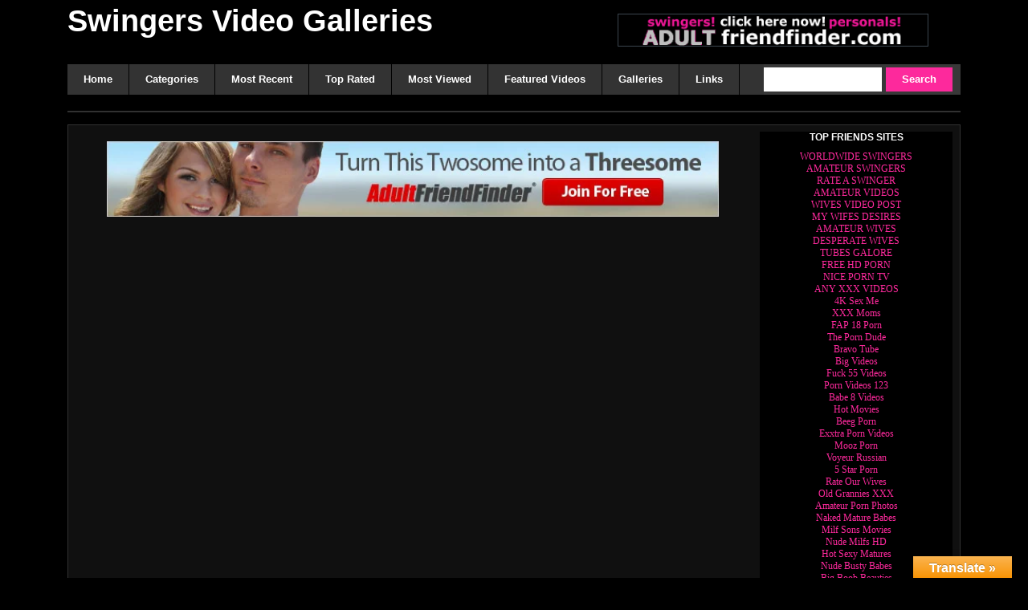

--- FILE ---
content_type: text/html; charset=UTF-8
request_url: https://swingers-gallery-post.com/czech-amateur-swingers-party/
body_size: 17924
content:
	<!DOCTYPE html PUBLIC "-//W3C//DTD XHTML 1.0 Transitional//EN" "http://www.w3.org/TR/xhtml1/DTD/xhtml1-transitional.dtd">
<html xmlns="http://www.w3.org/1999/xhtml" lang="en-US">
<head profile="http://gmpg.org/xfn/11">
<meta name="viewport" content="width=device-width; initial-scale=1; maximum-scale=1">
<meta http-equiv="Content-Type" content="text/html; charset=UTF-8" />
	<title>CZECH AMATEUR SWINGERS PARTY | Swingers Video Galleries</title>
	
	<link rel="stylesheet" href="https://swingers-gallery-post.com/wp-content/themes/wtp-black-tube-theme/style.css" type="text/css" media="screen" />
	<style>
@media only screen and (max-width :2000px){
.wrap{width:90%;margin:auto}
}
@media only screen and (min-width :2000px){
.wrap{width:2000px;margin:auto}
}
</style>
	<link rel="stylesheet" href="https://swingers-gallery-post.com/wp-content/themes/wtp-black-tube-theme/css/stylesheet.php?color=FD299C" type="text/css" media="screen" />
	<link rel="stylesheet" href="https://swingers-gallery-post.com/wp-content/themes/wtp-black-tube-theme/css/font-awesome.min.css"> 
	<link rel="pingback" href="https://swingers-gallery-post.com/xmlrpc.php" />

	<!-- custom favicon -->
	<link rel="shortcut icon" href="#">
		<link rel="shortcut icon" href="" type="image/x-icon" />
	    <meta name='robots' content='max-image-preview:large' />
<link rel='dns-prefetch' href='//translate.google.com' />
<link rel="alternate" type="application/rss+xml" title="Swingers Video Galleries &raquo; Feed" href="https://swingers-gallery-post.com/feed/" />
<link rel="alternate" type="application/rss+xml" title="Swingers Video Galleries &raquo; Comments Feed" href="https://swingers-gallery-post.com/comments/feed/" />
<link rel="alternate" type="application/rss+xml" title="Swingers Video Galleries &raquo; CZECH AMATEUR SWINGERS PARTY Comments Feed" href="https://swingers-gallery-post.com/czech-amateur-swingers-party/feed/" />
<script type="text/javascript">
/* <![CDATA[ */
window._wpemojiSettings = {"baseUrl":"https:\/\/s.w.org\/images\/core\/emoji\/14.0.0\/72x72\/","ext":".png","svgUrl":"https:\/\/s.w.org\/images\/core\/emoji\/14.0.0\/svg\/","svgExt":".svg","source":{"concatemoji":"https:\/\/swingers-gallery-post.com\/wp-includes\/js\/wp-emoji-release.min.js?ver=6.4.3"}};
/*! This file is auto-generated */
!function(i,n){var o,s,e;function c(e){try{var t={supportTests:e,timestamp:(new Date).valueOf()};sessionStorage.setItem(o,JSON.stringify(t))}catch(e){}}function p(e,t,n){e.clearRect(0,0,e.canvas.width,e.canvas.height),e.fillText(t,0,0);var t=new Uint32Array(e.getImageData(0,0,e.canvas.width,e.canvas.height).data),r=(e.clearRect(0,0,e.canvas.width,e.canvas.height),e.fillText(n,0,0),new Uint32Array(e.getImageData(0,0,e.canvas.width,e.canvas.height).data));return t.every(function(e,t){return e===r[t]})}function u(e,t,n){switch(t){case"flag":return n(e,"\ud83c\udff3\ufe0f\u200d\u26a7\ufe0f","\ud83c\udff3\ufe0f\u200b\u26a7\ufe0f")?!1:!n(e,"\ud83c\uddfa\ud83c\uddf3","\ud83c\uddfa\u200b\ud83c\uddf3")&&!n(e,"\ud83c\udff4\udb40\udc67\udb40\udc62\udb40\udc65\udb40\udc6e\udb40\udc67\udb40\udc7f","\ud83c\udff4\u200b\udb40\udc67\u200b\udb40\udc62\u200b\udb40\udc65\u200b\udb40\udc6e\u200b\udb40\udc67\u200b\udb40\udc7f");case"emoji":return!n(e,"\ud83e\udef1\ud83c\udffb\u200d\ud83e\udef2\ud83c\udfff","\ud83e\udef1\ud83c\udffb\u200b\ud83e\udef2\ud83c\udfff")}return!1}function f(e,t,n){var r="undefined"!=typeof WorkerGlobalScope&&self instanceof WorkerGlobalScope?new OffscreenCanvas(300,150):i.createElement("canvas"),a=r.getContext("2d",{willReadFrequently:!0}),o=(a.textBaseline="top",a.font="600 32px Arial",{});return e.forEach(function(e){o[e]=t(a,e,n)}),o}function t(e){var t=i.createElement("script");t.src=e,t.defer=!0,i.head.appendChild(t)}"undefined"!=typeof Promise&&(o="wpEmojiSettingsSupports",s=["flag","emoji"],n.supports={everything:!0,everythingExceptFlag:!0},e=new Promise(function(e){i.addEventListener("DOMContentLoaded",e,{once:!0})}),new Promise(function(t){var n=function(){try{var e=JSON.parse(sessionStorage.getItem(o));if("object"==typeof e&&"number"==typeof e.timestamp&&(new Date).valueOf()<e.timestamp+604800&&"object"==typeof e.supportTests)return e.supportTests}catch(e){}return null}();if(!n){if("undefined"!=typeof Worker&&"undefined"!=typeof OffscreenCanvas&&"undefined"!=typeof URL&&URL.createObjectURL&&"undefined"!=typeof Blob)try{var e="postMessage("+f.toString()+"("+[JSON.stringify(s),u.toString(),p.toString()].join(",")+"));",r=new Blob([e],{type:"text/javascript"}),a=new Worker(URL.createObjectURL(r),{name:"wpTestEmojiSupports"});return void(a.onmessage=function(e){c(n=e.data),a.terminate(),t(n)})}catch(e){}c(n=f(s,u,p))}t(n)}).then(function(e){for(var t in e)n.supports[t]=e[t],n.supports.everything=n.supports.everything&&n.supports[t],"flag"!==t&&(n.supports.everythingExceptFlag=n.supports.everythingExceptFlag&&n.supports[t]);n.supports.everythingExceptFlag=n.supports.everythingExceptFlag&&!n.supports.flag,n.DOMReady=!1,n.readyCallback=function(){n.DOMReady=!0}}).then(function(){return e}).then(function(){var e;n.supports.everything||(n.readyCallback(),(e=n.source||{}).concatemoji?t(e.concatemoji):e.wpemoji&&e.twemoji&&(t(e.twemoji),t(e.wpemoji)))}))}((window,document),window._wpemojiSettings);
/* ]]> */
</script>
<style id='wp-emoji-styles-inline-css' type='text/css'>

	img.wp-smiley, img.emoji {
		display: inline !important;
		border: none !important;
		box-shadow: none !important;
		height: 1em !important;
		width: 1em !important;
		margin: 0 0.07em !important;
		vertical-align: -0.1em !important;
		background: none !important;
		padding: 0 !important;
	}
</style>
<link rel='stylesheet' id='wp-block-library-css' href='https://swingers-gallery-post.com/wp-includes/css/dist/block-library/style.min.css?ver=6.4.3' type='text/css' media='all' />
<style id='classic-theme-styles-inline-css' type='text/css'>
/*! This file is auto-generated */
.wp-block-button__link{color:#fff;background-color:#32373c;border-radius:9999px;box-shadow:none;text-decoration:none;padding:calc(.667em + 2px) calc(1.333em + 2px);font-size:1.125em}.wp-block-file__button{background:#32373c;color:#fff;text-decoration:none}
</style>
<style id='global-styles-inline-css' type='text/css'>
body{--wp--preset--color--black: #000000;--wp--preset--color--cyan-bluish-gray: #abb8c3;--wp--preset--color--white: #ffffff;--wp--preset--color--pale-pink: #f78da7;--wp--preset--color--vivid-red: #cf2e2e;--wp--preset--color--luminous-vivid-orange: #ff6900;--wp--preset--color--luminous-vivid-amber: #fcb900;--wp--preset--color--light-green-cyan: #7bdcb5;--wp--preset--color--vivid-green-cyan: #00d084;--wp--preset--color--pale-cyan-blue: #8ed1fc;--wp--preset--color--vivid-cyan-blue: #0693e3;--wp--preset--color--vivid-purple: #9b51e0;--wp--preset--gradient--vivid-cyan-blue-to-vivid-purple: linear-gradient(135deg,rgba(6,147,227,1) 0%,rgb(155,81,224) 100%);--wp--preset--gradient--light-green-cyan-to-vivid-green-cyan: linear-gradient(135deg,rgb(122,220,180) 0%,rgb(0,208,130) 100%);--wp--preset--gradient--luminous-vivid-amber-to-luminous-vivid-orange: linear-gradient(135deg,rgba(252,185,0,1) 0%,rgba(255,105,0,1) 100%);--wp--preset--gradient--luminous-vivid-orange-to-vivid-red: linear-gradient(135deg,rgba(255,105,0,1) 0%,rgb(207,46,46) 100%);--wp--preset--gradient--very-light-gray-to-cyan-bluish-gray: linear-gradient(135deg,rgb(238,238,238) 0%,rgb(169,184,195) 100%);--wp--preset--gradient--cool-to-warm-spectrum: linear-gradient(135deg,rgb(74,234,220) 0%,rgb(151,120,209) 20%,rgb(207,42,186) 40%,rgb(238,44,130) 60%,rgb(251,105,98) 80%,rgb(254,248,76) 100%);--wp--preset--gradient--blush-light-purple: linear-gradient(135deg,rgb(255,206,236) 0%,rgb(152,150,240) 100%);--wp--preset--gradient--blush-bordeaux: linear-gradient(135deg,rgb(254,205,165) 0%,rgb(254,45,45) 50%,rgb(107,0,62) 100%);--wp--preset--gradient--luminous-dusk: linear-gradient(135deg,rgb(255,203,112) 0%,rgb(199,81,192) 50%,rgb(65,88,208) 100%);--wp--preset--gradient--pale-ocean: linear-gradient(135deg,rgb(255,245,203) 0%,rgb(182,227,212) 50%,rgb(51,167,181) 100%);--wp--preset--gradient--electric-grass: linear-gradient(135deg,rgb(202,248,128) 0%,rgb(113,206,126) 100%);--wp--preset--gradient--midnight: linear-gradient(135deg,rgb(2,3,129) 0%,rgb(40,116,252) 100%);--wp--preset--font-size--small: 13px;--wp--preset--font-size--medium: 20px;--wp--preset--font-size--large: 36px;--wp--preset--font-size--x-large: 42px;--wp--preset--spacing--20: 0.44rem;--wp--preset--spacing--30: 0.67rem;--wp--preset--spacing--40: 1rem;--wp--preset--spacing--50: 1.5rem;--wp--preset--spacing--60: 2.25rem;--wp--preset--spacing--70: 3.38rem;--wp--preset--spacing--80: 5.06rem;--wp--preset--shadow--natural: 6px 6px 9px rgba(0, 0, 0, 0.2);--wp--preset--shadow--deep: 12px 12px 50px rgba(0, 0, 0, 0.4);--wp--preset--shadow--sharp: 6px 6px 0px rgba(0, 0, 0, 0.2);--wp--preset--shadow--outlined: 6px 6px 0px -3px rgba(255, 255, 255, 1), 6px 6px rgba(0, 0, 0, 1);--wp--preset--shadow--crisp: 6px 6px 0px rgba(0, 0, 0, 1);}:where(.is-layout-flex){gap: 0.5em;}:where(.is-layout-grid){gap: 0.5em;}body .is-layout-flow > .alignleft{float: left;margin-inline-start: 0;margin-inline-end: 2em;}body .is-layout-flow > .alignright{float: right;margin-inline-start: 2em;margin-inline-end: 0;}body .is-layout-flow > .aligncenter{margin-left: auto !important;margin-right: auto !important;}body .is-layout-constrained > .alignleft{float: left;margin-inline-start: 0;margin-inline-end: 2em;}body .is-layout-constrained > .alignright{float: right;margin-inline-start: 2em;margin-inline-end: 0;}body .is-layout-constrained > .aligncenter{margin-left: auto !important;margin-right: auto !important;}body .is-layout-constrained > :where(:not(.alignleft):not(.alignright):not(.alignfull)){max-width: var(--wp--style--global--content-size);margin-left: auto !important;margin-right: auto !important;}body .is-layout-constrained > .alignwide{max-width: var(--wp--style--global--wide-size);}body .is-layout-flex{display: flex;}body .is-layout-flex{flex-wrap: wrap;align-items: center;}body .is-layout-flex > *{margin: 0;}body .is-layout-grid{display: grid;}body .is-layout-grid > *{margin: 0;}:where(.wp-block-columns.is-layout-flex){gap: 2em;}:where(.wp-block-columns.is-layout-grid){gap: 2em;}:where(.wp-block-post-template.is-layout-flex){gap: 1.25em;}:where(.wp-block-post-template.is-layout-grid){gap: 1.25em;}.has-black-color{color: var(--wp--preset--color--black) !important;}.has-cyan-bluish-gray-color{color: var(--wp--preset--color--cyan-bluish-gray) !important;}.has-white-color{color: var(--wp--preset--color--white) !important;}.has-pale-pink-color{color: var(--wp--preset--color--pale-pink) !important;}.has-vivid-red-color{color: var(--wp--preset--color--vivid-red) !important;}.has-luminous-vivid-orange-color{color: var(--wp--preset--color--luminous-vivid-orange) !important;}.has-luminous-vivid-amber-color{color: var(--wp--preset--color--luminous-vivid-amber) !important;}.has-light-green-cyan-color{color: var(--wp--preset--color--light-green-cyan) !important;}.has-vivid-green-cyan-color{color: var(--wp--preset--color--vivid-green-cyan) !important;}.has-pale-cyan-blue-color{color: var(--wp--preset--color--pale-cyan-blue) !important;}.has-vivid-cyan-blue-color{color: var(--wp--preset--color--vivid-cyan-blue) !important;}.has-vivid-purple-color{color: var(--wp--preset--color--vivid-purple) !important;}.has-black-background-color{background-color: var(--wp--preset--color--black) !important;}.has-cyan-bluish-gray-background-color{background-color: var(--wp--preset--color--cyan-bluish-gray) !important;}.has-white-background-color{background-color: var(--wp--preset--color--white) !important;}.has-pale-pink-background-color{background-color: var(--wp--preset--color--pale-pink) !important;}.has-vivid-red-background-color{background-color: var(--wp--preset--color--vivid-red) !important;}.has-luminous-vivid-orange-background-color{background-color: var(--wp--preset--color--luminous-vivid-orange) !important;}.has-luminous-vivid-amber-background-color{background-color: var(--wp--preset--color--luminous-vivid-amber) !important;}.has-light-green-cyan-background-color{background-color: var(--wp--preset--color--light-green-cyan) !important;}.has-vivid-green-cyan-background-color{background-color: var(--wp--preset--color--vivid-green-cyan) !important;}.has-pale-cyan-blue-background-color{background-color: var(--wp--preset--color--pale-cyan-blue) !important;}.has-vivid-cyan-blue-background-color{background-color: var(--wp--preset--color--vivid-cyan-blue) !important;}.has-vivid-purple-background-color{background-color: var(--wp--preset--color--vivid-purple) !important;}.has-black-border-color{border-color: var(--wp--preset--color--black) !important;}.has-cyan-bluish-gray-border-color{border-color: var(--wp--preset--color--cyan-bluish-gray) !important;}.has-white-border-color{border-color: var(--wp--preset--color--white) !important;}.has-pale-pink-border-color{border-color: var(--wp--preset--color--pale-pink) !important;}.has-vivid-red-border-color{border-color: var(--wp--preset--color--vivid-red) !important;}.has-luminous-vivid-orange-border-color{border-color: var(--wp--preset--color--luminous-vivid-orange) !important;}.has-luminous-vivid-amber-border-color{border-color: var(--wp--preset--color--luminous-vivid-amber) !important;}.has-light-green-cyan-border-color{border-color: var(--wp--preset--color--light-green-cyan) !important;}.has-vivid-green-cyan-border-color{border-color: var(--wp--preset--color--vivid-green-cyan) !important;}.has-pale-cyan-blue-border-color{border-color: var(--wp--preset--color--pale-cyan-blue) !important;}.has-vivid-cyan-blue-border-color{border-color: var(--wp--preset--color--vivid-cyan-blue) !important;}.has-vivid-purple-border-color{border-color: var(--wp--preset--color--vivid-purple) !important;}.has-vivid-cyan-blue-to-vivid-purple-gradient-background{background: var(--wp--preset--gradient--vivid-cyan-blue-to-vivid-purple) !important;}.has-light-green-cyan-to-vivid-green-cyan-gradient-background{background: var(--wp--preset--gradient--light-green-cyan-to-vivid-green-cyan) !important;}.has-luminous-vivid-amber-to-luminous-vivid-orange-gradient-background{background: var(--wp--preset--gradient--luminous-vivid-amber-to-luminous-vivid-orange) !important;}.has-luminous-vivid-orange-to-vivid-red-gradient-background{background: var(--wp--preset--gradient--luminous-vivid-orange-to-vivid-red) !important;}.has-very-light-gray-to-cyan-bluish-gray-gradient-background{background: var(--wp--preset--gradient--very-light-gray-to-cyan-bluish-gray) !important;}.has-cool-to-warm-spectrum-gradient-background{background: var(--wp--preset--gradient--cool-to-warm-spectrum) !important;}.has-blush-light-purple-gradient-background{background: var(--wp--preset--gradient--blush-light-purple) !important;}.has-blush-bordeaux-gradient-background{background: var(--wp--preset--gradient--blush-bordeaux) !important;}.has-luminous-dusk-gradient-background{background: var(--wp--preset--gradient--luminous-dusk) !important;}.has-pale-ocean-gradient-background{background: var(--wp--preset--gradient--pale-ocean) !important;}.has-electric-grass-gradient-background{background: var(--wp--preset--gradient--electric-grass) !important;}.has-midnight-gradient-background{background: var(--wp--preset--gradient--midnight) !important;}.has-small-font-size{font-size: var(--wp--preset--font-size--small) !important;}.has-medium-font-size{font-size: var(--wp--preset--font-size--medium) !important;}.has-large-font-size{font-size: var(--wp--preset--font-size--large) !important;}.has-x-large-font-size{font-size: var(--wp--preset--font-size--x-large) !important;}
.wp-block-navigation a:where(:not(.wp-element-button)){color: inherit;}
:where(.wp-block-post-template.is-layout-flex){gap: 1.25em;}:where(.wp-block-post-template.is-layout-grid){gap: 1.25em;}
:where(.wp-block-columns.is-layout-flex){gap: 2em;}:where(.wp-block-columns.is-layout-grid){gap: 2em;}
.wp-block-pullquote{font-size: 1.5em;line-height: 1.6;}
</style>
<link rel='stylesheet' id='google-language-translator-css' href='https://swingers-gallery-post.com/wp-content/plugins/google-language-translator/css/style.css?ver=6.0.13' type='text/css' media='' />
<link rel='stylesheet' id='glt-toolbar-styles-css' href='https://swingers-gallery-post.com/wp-content/plugins/google-language-translator/css/toolbar.css?ver=6.0.13' type='text/css' media='' />
<link rel='stylesheet' id='wp-postratings-css' href='https://swingers-gallery-post.com/wp-content/plugins/wp-postratings/css/postratings-css.css?ver=1.89' type='text/css' media='all' />
<link rel='stylesheet' id='wp-pagenavi-css' href='https://swingers-gallery-post.com/wp-content/plugins/wp-pagenavi/pagenavi-css.css?ver=2.70' type='text/css' media='all' />
<script type="text/javascript" src="https://swingers-gallery-post.com/wp-includes/js/jquery/jquery.min.js?ver=3.7.1" id="jquery-core-js"></script>
<script type="text/javascript" src="https://swingers-gallery-post.com/wp-includes/js/jquery/jquery-migrate.min.js?ver=3.4.1" id="jquery-migrate-js"></script>
<link rel="https://api.w.org/" href="https://swingers-gallery-post.com/wp-json/" /><link rel="alternate" type="application/json" href="https://swingers-gallery-post.com/wp-json/wp/v2/posts/90" /><link rel="EditURI" type="application/rsd+xml" title="RSD" href="https://swingers-gallery-post.com/xmlrpc.php?rsd" />
<meta name="generator" content="WordPress 6.4.3" />
<link rel='shortlink' href='https://swingers-gallery-post.com/?p=90' />
<link rel="alternate" type="application/json+oembed" href="https://swingers-gallery-post.com/wp-json/oembed/1.0/embed?url=https%3A%2F%2Fswingers-gallery-post.com%2Fczech-amateur-swingers-party%2F" />
<link rel="alternate" type="text/xml+oembed" href="https://swingers-gallery-post.com/wp-json/oembed/1.0/embed?url=https%3A%2F%2Fswingers-gallery-post.com%2Fczech-amateur-swingers-party%2F&#038;format=xml" />

<!-- AFS Analytics V7 - WordPress 6.4.3  Module 4.0.12 -->

<script  type='text/javascript'>
(function(i,s,o,g,r,a,m){i['AfsAnalyticsObject']=r;i[r]=i[r]||function(){(i[r].q=i[r].q||[]).push(arguments)},i[r].l=1*new Date();a=s.createElement(o),m=s.getElementsByTagName(o)[0];a.async=1;a.src=g;m.parentNode.insertBefore(a,m)})(window,document,'script','//code.afsanalytics.com/js2/analytics.js','aa');
aa("create", "00732856", "auto");
aa("set", "title", "CZECH AMATEUR SWINGERS PARTY");
aa("set", "cms", "WordPress");
aa("set", "api", "4.0.12");
aa("set", "autotrack", "on");
aa("set", "autotrack.iframe", "off");
aa("send", "pageview");
</script>
<!-- [ END ] Advanced Analytics Code by AFSAnalytics.com -->
<style>p.hello{font-size:12px;color:darkgray;}#google_language_translator,#flags{text-align:left;}#google_language_translator{clear:both;}#flags{width:165px;}#flags a{display:inline-block;margin-right:2px;}#google_language_translator{width:auto!important;}.goog-tooltip{display: none!important;}.goog-tooltip:hover{display: none!important;}.goog-text-highlight{background-color:transparent!important;border:none!important;box-shadow:none!important;}#google_language_translator{color:transparent;}body{top:0px!important;}#goog-gt-tt{display:none!important;}</style>		<script type="text/javascript">
			var _statcounter = _statcounter || [];
			_statcounter.push({"tags": {"author": "Howie"}});
		</script>
		<link rel="canonical" href="https://swingers-gallery-post.com/czech-amateur-swingers-party/" />
</head>
<body>	<div id="outerwrapper"><!--bof Wrap-->
	   	<div class="wrap"><!--wrap-->
        	<div class="header"><!--header-->
				
                <div class="headertop"><!--headertop-->  
                    <ul class="topmenu">	
                        						
                   
                    </ul>
                </div><!--headertop--> 
                
                <div class="headercont"><!--headercont-->
                    <h1 class="logo"><a href="https://swingers-gallery-post.com" title="Swingers Video Galleries">
                                            Swingers Video Galleries                                        </a>
                                                            </h1>  
                    <div class="headerad">
                    <div class='adscencecode'><div id="block-7" class="widget_block widget_media_image">
<figure class="wp-block-image size-full is-resized"><a href="http://adultfriendfinder.com/go/p15168c" target="_blank"><img decoding="async" src="http://swingers-gallery-post.com/wp-content/uploads/2021/09/aff_get_laid2.gif" alt="Adultfriendfinder" class="wp-image-276" width="620" height="62"/></a></figure>
</div></div>
                    </div>
                    <div class="clear"></div>
                </div><!--/headercont-->
            	<div class="menubar"> <!--menu-->
					                    <div class="dropdown">
                    <a href="#" id="menu-icon">
                    <span></span>
                    <span></span>
                    <span></span>
                    <span></span>
					
                    </a>
					  <ul class="menu">
					<div id="cssmenu" class="menu-header-container"><ul id="menu-header" class="menu"><li id="menu-item-480" class="menu-item menu-item-type-custom menu-item-object-custom menu-item-home"><a href="https://swingers-gallery-post.com/"><span>Home</span></a></li>
<li id="menu-item-481" class="menu-item menu-item-type-post_type menu-item-object-page"><a href="https://swingers-gallery-post.com/categories/"><span>Categories</span></a></li>
<li id="menu-item-936" class="menu-item menu-item-type-custom menu-item-object-custom"><a href="http://swingers-gallery-post.com/?order=recent"><span>Most Recent</span></a></li>
<li id="menu-item-937" class="menu-item menu-item-type-custom menu-item-object-custom"><a href="http://swingers-gallery-post.com/?order=top-rated"><span>Top Rated</span></a></li>
<li id="menu-item-938" class="menu-item menu-item-type-custom menu-item-object-custom"><a href="https://www.amateur-gallery-post.com/?order=most-viewed"><span>Most Viewed</span></a></li>
<li id="menu-item-939" class="menu-item menu-item-type-custom menu-item-object-custom"><a href="http://swingers-gallery-post.com/?order=featured"><span>Featured Videos</span></a></li>
<li id="menu-item-940" class="menu-item menu-item-type-custom menu-item-object-custom"><a href="http://swingers-gallery-post.com/image-gallery/"><span>Galleries</span></a></li>
<li id="menu-item-484" class="menu-item menu-item-type-custom menu-item-object-custom"><a href="http://www.freeswingers100.com"><span>Links</span></a></li>
</ul></div>					               </ul> </div>                                        <div class="searcharea">
                        <form action="https://swingers-gallery-post.com/" method="get">
                            <input type="text" name="s" id="s" class="inputp" size="5"/>
                            <input class="sbtn" type="submit" value="Search" />
                            <div class="clear"></div>
                        </form>
                    </div>
                	                	<div class="clear"></div>
               </div><!--menubar-->
            </div><!--/header-->
            <div class="round-border top-ad">
            	<div class='adscencecode'><div id="block-8" class="widget_block widget_media_image"></div></div>
            </div>
            <div class="clear"></div>  
		         	<script language="javascript"> 
    function toggle(showHideDiv, switchTextDiv) {
        var ele = document.getElementById(showHideDiv);
            ele.style.display = "none";
    }
    </script>
<meta name="twitter:image" content="http://swingers-gallery-post.com/wp-content/videoimages/2021/09/13/90.jpg" />
		 	<div id="singlecont"><!--singlecont-->
		<div class="round-border-box">
            <div class="videosection">
			<div class="round-border top-ad" style="border:0px; margin:0px; padding:0px;">
            	<div class='adscencecode'><div id="block-21" class="widget_block widget_media_image">
<figure class="wp-block-image size-full"><a href="http://adultfriendfinder.com/go/p15168c" target="_blank"><img decoding="async" src="http://swingers-gallery-post.com/wp-content/uploads/2021/09/38004_728x90.jpg" alt="" class="wp-image-444"/></a></figure>
</div></div>
            </div>
            <div class="clear"></div>  
            	<div style="position:relative; margin:auto;">
               
<p>

<!--videoplayer--><iframe src="https://xhamster.com/xembed.php?video=717438" frameborder="0" scrolling="no" width="640" height="550"  scrolling="no" allowfullscreen webkitallowfullscreen mozallowfullscreen oallowfullscreen msallowfullscreen></iframe><!--endvideoplayer-->

</p><!--START-wtp-INFO - Do not remove these lines--><!--vidsource:xhamster.com--><!--vidcod:717438--><!--vidimage:http://swingers-gallery-post.com/wp-content/videoimages/2021/09/13/90.jpg--><!--viddesc:--><!--END-wtp-INFO-->                				
                				<div class="text_on_video" style="font-weight:bold; position:absolute; z-index:99; color:#;font-size:10px;"></div>	
				                <div class="clear"></div>
                </div>
				<div class="round-border top-ad" style="border:0px; margin:0px; padding:0px;">
            	<div class='adscencecode'><div id="block-22" class="widget_block widget_media_image">
<figure class="wp-block-image size-full"><a href="http://adultfriendfinder.com/go/p15168c" target="_blank"><img fetchpriority="high" decoding="async" width="728" height="90" src="http://swingers-gallery-post.com/wp-content/uploads/2021/09/35074_728x90.jpg" alt="" class="wp-image-441" srcset="https://swingers-gallery-post.com/wp-content/uploads/2021/09/35074_728x90.jpg 728w, https://swingers-gallery-post.com/wp-content/uploads/2021/09/35074_728x90-300x37.jpg 300w" sizes="(max-width: 728px) 100vw, 728px" /></a></figure>
</div></div>
            </div>
        		<div class="clear"></div>
                <div class="textsection">
                    <h2>CZECH AMATEUR SWINGERS PARTY</h2>
                    <!--<div class="round-border1 right-ad">
                        <div class='adscencecode'></td></div>
                    </div>-->
                                        <div id="entry_info">
                        <p><strong>Title:</strong> CZECH AMATEUR SWINGERS PARTY</p>
						                                                <p><strong>Duration:</strong> <i class="fa fa-clock-o"></i>&nbsp;10:03</p>
                        						<p><strong>Views:</strong>&nbsp;<i class="fa fa-eye" style="font-size:14px"></i>&nbsp;<span class="views">4,477 views</span></p> 						<p><strong>Added on:</strong> September 13th, 2021</p>
                                               <p><a class="alert-button" title="Party Swingers" style="text-decoration:none" href="https://swingers-gallery-post.com/category/swingers-party/"><i class="fa fa-folder" style="font-size:12px"></i>&nbsp;Party Swingers</a>  </p>
                        <p><a href="https://swingers-gallery-post.com/tag/amateur/" title="Amateur" class="alert-button" style="text-decoration:none"><i class="fa fa-tag" style="font-size:12px"></i>&nbsp;Amateur</a> <a href="https://swingers-gallery-post.com/tag/czech/" title="CZECH" class="alert-button" style="text-decoration:none"><i class="fa fa-tag" style="font-size:12px"></i>&nbsp;CZECH</a> <a href="https://swingers-gallery-post.com/tag/party/" title="Party" class="alert-button" style="text-decoration:none"><i class="fa fa-tag" style="font-size:12px"></i>&nbsp;Party</a> <a href="https://swingers-gallery-post.com/tag/swingers/" title="Swingers" class="alert-button" style="text-decoration:none"><i class="fa fa-tag" style="font-size:12px"></i>&nbsp;Swingers</a> </p>
                            
                       <div class="rating"><div id="post-ratings-90" class="post-ratings" itemscope itemtype="http://schema.org/Article" data-nonce="73591f33b5"><img id="rating_90_1" src="https://swingers-gallery-post.com/wp-content/plugins/wp-postratings/images/stars/rating_off.gif" alt="1 Star" title="1 Star" onmouseover="current_rating(90, 1, '1 Star');" onmouseout="ratings_off(0, 0, 0);" onclick="rate_post();" onkeypress="rate_post();" style="cursor: pointer; border: 0px;" /><img id="rating_90_2" src="https://swingers-gallery-post.com/wp-content/plugins/wp-postratings/images/stars/rating_off.gif" alt="2 Stars" title="2 Stars" onmouseover="current_rating(90, 2, '2 Stars');" onmouseout="ratings_off(0, 0, 0);" onclick="rate_post();" onkeypress="rate_post();" style="cursor: pointer; border: 0px;" /><img id="rating_90_3" src="https://swingers-gallery-post.com/wp-content/plugins/wp-postratings/images/stars/rating_off.gif" alt="3 Stars" title="3 Stars" onmouseover="current_rating(90, 3, '3 Stars');" onmouseout="ratings_off(0, 0, 0);" onclick="rate_post();" onkeypress="rate_post();" style="cursor: pointer; border: 0px;" /><img id="rating_90_4" src="https://swingers-gallery-post.com/wp-content/plugins/wp-postratings/images/stars/rating_off.gif" alt="4 Stars" title="4 Stars" onmouseover="current_rating(90, 4, '4 Stars');" onmouseout="ratings_off(0, 0, 0);" onclick="rate_post();" onkeypress="rate_post();" style="cursor: pointer; border: 0px;" /><img id="rating_90_5" src="https://swingers-gallery-post.com/wp-content/plugins/wp-postratings/images/stars/rating_off.gif" alt="5 Stars" title="5 Stars" onmouseover="current_rating(90, 5, '5 Stars');" onmouseout="ratings_off(0, 0, 0);" onclick="rate_post();" onkeypress="rate_post();" style="cursor: pointer; border: 0px;" /> (No Ratings Yet)<br /><span class="post-ratings-text" id="ratings_90_text"></span><meta itemprop="name" content="CZECH AMATEUR SWINGERS PARTY" /><meta itemprop="headline" content="CZECH AMATEUR SWINGERS PARTY" /><meta itemprop="description" content="




" /><meta itemprop="datePublished" content="2021-09-13T08:52:40+00:00" /><meta itemprop="dateModified" content="2021-09-13T08:52:40+00:00" /><meta itemprop="url" content="https://swingers-gallery-post.com/czech-amateur-swingers-party/" /><meta itemprop="author" content="Howie" /><meta itemprop="mainEntityOfPage" content="https://swingers-gallery-post.com/czech-amateur-swingers-party/" /><div style="display: none;" itemprop="publisher" itemscope itemtype="https://schema.org/Organization"><meta itemprop="name" content="Swingers Video Galleries" /><meta itemprop="url" content="https://swingers-gallery-post.com" /><div itemprop="logo" itemscope itemtype="https://schema.org/ImageObject"><meta itemprop="url" content="" /></div></div></div><div id="post-ratings-90-loading" class="post-ratings-loading"><img src="https://swingers-gallery-post.com/wp-content/plugins/wp-postratings/images/loading.gif" width="16" height="16" class="post-ratings-image" />Loading...</div> (<strong><i class="fa fa-thumbs-up" style="font-size:14px;color:#FD299C"></i>&nbsp;0 %</strong>)</div><br />
						<p></p><div class="clear"></div>
							
                    </div>
                </div>
            </div>
            <div class="videopage-ad">
                <div ><!--sidebar-->
                    <div class='adscencecode'><div id="block-33" class="widget_block"><table border="0" cellpadding="0" cellspacing="0" style="border-collapse: collapse" width="100%" id="AutoNumber7">
<tbody>
<tr>
<td width="100%" style="background-color: #000000">
                                    <b><font size="2">TOP FRIENDS SITES</font></b></td>
</tr>
<tr>
<td width="100%" style="background-color: #000000">
                                    
<p style="margin-top: 0; margin-bottom: 0">
                                          <font face="Verdana" size="3"><a href="https://www.worldwide-swingers.net/" target="_blank"><font size="1">WORLDWIDE SWINGERS</font></a><font size="1"> </font><br>
                                    </font></p>
<p style="margin-top: 0; margin-bottom: 0">
                                          <font face="Verdana" size="3"><a href="http://www.amateur-swingers-posts.com" target="_blank"><font size="1">AMATEUR SWINGERS</font></a><font size="1"> </font><br>
                                    </font></p>
<p style="margin-top: 0; margin-bottom: 0">
                                          <font face="Verdana" size="3"><a href="http://www.rateaswinger.com/" target="_blank"><font size="1">RATE A SWINGER</font></a><font size="1"> </font><br>
                                    </font></p>
<p style="margin-top: 0; margin-bottom: 0">
                                          <font face="Verdana" size="3"><a href="https://www.amateur-gallery-post.com/" target="_blank"><font size="1">AMATEUR VIDEOS</font></a><font size="1"> </font><br>
                                    </font></p>
<p style="margin-top: 0; margin-bottom: 0">
                                          <font face="Verdana" size="3"><a href="https://www.wives-gallery-post.com/" target="_blank"><font size="1">WIVES VIDEO POST</font></a><font size="1"> </font><br>
                                    </font></p>
<p style="margin-top: 0; margin-bottom: 0">
                                          <font face="Verdana" size="3"><a href="https://www.my-desires.com/index.php" target="_blank"><font size="1">MY WIFES DESIRES</font></a><font size="1"> </font><br>
                                    </font></p>
<p style="margin-top: 0; margin-bottom: 0">
                                          <font face="Verdana" size="3"><a href="http://www.amateur-wives-posts.com" target="_blank"><font size="1">AMATEUR WIVES</font></a><font size="1"> </font><br>
                                    </font></p>
<p style="margin-top: 0; margin-bottom: 0">
                                          <font face="Verdana" size="3"><a href="http://www.desperate-housewives.ws" target="_blank"><font size="1">DESPERATE WIVES</font></a><font size="1"> </font><br>
                                    </font></p>
<p style="margin-top: 0; margin-bottom: 0">
                                          <font face="Verdana" size="3"><a href="https://tubegalore.tv/"><font size="1">TUBES GALORE</font></a><font size="1"> </font><br>
                                    </font></p>
<p style="margin-top: 0; margin-bottom: 0">
                                          <font face="Verdana" size="3"><a href="https://hdpornfree.tv/" target="_blank"><font size="1">FREE HD PORN</font></a><font size="1"> </font><br>
                                    </font></p>
<p style="margin-top: 0; margin-bottom: 0">
                                          <font face="Verdana" size="3"><a href="https://niceporn.tv/" target="_blank"><font size="1">NICE PORN TV</font></a><font size="1"> </font><br>
                                    </font></p>
<p style="margin-top: 0; margin-bottom: 0">
                                          <font face="Verdana" size="3"><a href="https://anyxxx.me/" target="_blank"><font size="1">ANY XXX VIDEOS</font></a><font size="1"> </font><br>
                                    </font></p>
<p style="margin-top: 0; margin-bottom: 0">
                                          <font face="Verdana" size="3"><a href="https://4ksex.me/" target="_blank"><font size="1">4K Sex Me</font></a><font size="1"> </font><br>
                                    </font></p>
<p style="margin-top: 0; margin-bottom: 0">
                                        <font face="Verdana" size="3"><a href="http://xxxmom.net/" target="_blank"><font size="1">XXX Moms</font></a><font size="1"> </font><br>
                                    </font></p>
<p style="margin-top: 0; margin-bottom: 0">
                                          <font face="Verdana" size="3"><a href="https://fap18.tv/"><font size="1">FAP 18 Porn</font></a><font size="1"> </font><br>
                                    </font></p>
<p style="margin-top: 0; margin-bottom: 0">
                                          <font face="Verdana" size="3"><a href="https://porndude.me/" target="_blank"><font size="1">The Porn Dude</font></a><font size="1"> </font><br>
                                    </font></p>
<p style="margin-top: 0; margin-bottom: 0">
                                          <font face="Verdana" size="3"><a href="https://bravotube.tv/" target="_blank"><font size="1">Bravo Tube</font></a><font size="1"> </font><br>
                                    </font></p>
<p style="margin-top: 0; margin-bottom: 0">
                                          <font face="Verdana" size="3"><a href="https://bigvideo.net" target="_blank"><font size="1">Big Videos</font></a><font size="1"> </font><br>
                                    </font></p>
<p style="margin-top: 0; margin-bottom: 0">
                                          <font face="Verdana" size="3"><a href="https://fuck55.net/" target="_blank"><font size="1">Fuck 55 Videos</font></a><font size="1"> </font><br>
                                    </font></p>
<p style="margin-top: 0; margin-bottom: 0">
                                          <font face="Verdana" size="3"><a href="https://vid123.net/" target="_blank"><font size="1">Porn Videos 123</font></a><font size="1"> </font><br>
                                    </font></p>
<p style="margin-top: 0; margin-bottom: 0">
                                          <font face="Verdana" size="3"><a href="http://babe8.net/" target="_blank"><font size="1">Babe 8  Videos</font></a><font size="1"> </font><br>
                                    </font></p>
<p style="margin-top: 0; margin-bottom: 0">
                                          <font face="Verdana" size="3"><a href="https://hotmovs.net/" target="_blank"><font size="1">Hot Movies</font></a><font size="1"> </font><br>
                                    </font></p>
<p style="margin-top: 0; margin-bottom: 0">
                                          <font face="Verdana" size="3"><a href="https://beeg.porn" target="_blank"><font size="1">Beeg Porn</font></a><font size="1"> </font><br>
                                    </font></p>
<p style="margin-top: 0; margin-bottom: 0">
                                          <font face="Verdana" size="3"><a href="http://exxxtra.net/" target="_blank"><font size="1">Exxtra Porn Videos</font></a><font size="1"> </font><br>
                                    </font></p>
<p style="margin-top: 0; margin-bottom: 0">
                                          <font face="Verdana" size="3"><a href="https://moozporn.com/" target="_blank"><font size="1">Mooz Porn</font></a><font size="1"> </font><br>
                                    </font></p>
<p style="margin-top: 0; margin-bottom: 0">
                                          <font face="Verdana" size="3"><a href="http://top.voyeur-russian.com/&gt;&lt;font size=" 1"="">Voyeur Russian</a></font><font size="1"> </font>
                                    </p>
<p style="margin-top: 0; margin-bottom: 0">
                                          <font face="Verdana" size="3"><a href="http://fivestarpornsites.com/"><font size="1">5 Star Porn </font></a><font size="1"> </font><br>
                                    </font></p>
<p style="margin-top: 0; margin-bottom: 0">
                                          <font face="Verdana" size="3"><a href="http://www.rate-our-wives.com/" target="_blank"><font size="1">Rate Our Wives</font></a><font size="1"> </font><br>
                                    </font></p>
<p style="margin-top: 0; margin-bottom: 0">
                                          <font face="Verdana" size="3"><a href="http://oldgrannies.xxxbit.com/index.php?u=swingall"><font size="1">Old Grannies XXX</font></a><font size="1"> </font><br>
                                    </font></p>
<p style="margin-top: 0; margin-bottom: 0">
                                          <font face="Verdana" size="3"><a href="https://amateurporn.photos"><font size="1">Amateur Porn Photos</font></a><font size="1"> </font><br>
                                    </font></p>
<p style="margin-top: 0; margin-bottom: 0">
                                          <font face="Verdana" size="3"><a href="https://nakedmaturebabes.pics "><font size="1">Naked Mature Babes</font></a><font size="1"> </font><br>
                                    </font></p>
<p style="margin-top: 0; margin-bottom: 0">
                                          <font face="Verdana" size="3"><a href="http://www.milflessonsmovies.com"><font size="1">Milf Sons Movies</font></a><font size="1"> </font><br>
                                    </font></p>
<p style="margin-top: 0; margin-bottom: 0">
                                          <font face="Verdana" size="3"><a href="https://nudemilfs.pics"><font size="1">Nude Milfs HD</font></a><font size="1"> </font><br>
                                    </font></p>
<p style="margin-top: 0; margin-bottom: 0">
                                          <font face="Verdana" size="3"><a href="https://hotsexymaturebabes.com/"><font size="1">Hot Sexy Matures</font></a><font size="1"> </font><br>
                                    </font></p>
<p style="margin-top: 0; margin-bottom: 0">
                                          <font face="Verdana" size="3"><a href="https://nudebustybabes.pics"><font size="1">Nude Busty Babes</font></a><font size="1"> </font><br>
                                    </font></p>
<p style="margin-top: 0; margin-bottom: 0">
                                          <font face="Verdana" size="3"><a href="https://bigboobsbeauties.com/"><font size="1">Big Boob Beauties</font></a><font size="1"> </font><br>
                                    </font></p>
<p style="margin-top: 0; margin-bottom: 0">
                                          <font face="Verdana" size="3"><a href="https://babesporn.pics" target="_blank"><font size="1">Babes Porn Pics</font></a><font size="1"> </font><br>
                                    </font></p>
<p style="margin-top: 0; margin-bottom: 0">
                                          <font face="Verdana" size="3"><a href="http://top.voyeur-russian.com/" target="_blank"><font size="1">Voyeur Russian</font></a><font size="1"> </font><br>
                                    </font></p>
<p style="margin-top: 0; margin-bottom: 0">
                                          <font face="Verdana" size="3"><a href="http://www.xxxtubevideos.eu/" target="_blank"><font size="1">Milf Free Videos</font></a><font size="1"> </font><br>
                                    </font></p>
<p style="margin-top: 0; margin-bottom: 0">
                                          <font face="Verdana" size="3"><a href="http://www.xxtube.eu/" target="_blank"><font size="1">Free Milf Sex</font></a><font size="1"> </font><br>
                                    </font></p>
<p style="margin-top: 0; margin-bottom: 0">
                                          <font face="Verdana" size="3"><a href="http://www.teen4tube.eu/" target="_blank"><font size="1">Mature Tubes</font></a><font size="1"> </font><br>
                                    </font></p>  
<p style="margin-top: 0; margin-bottom: 0">
                                          <font face="Verdana" size="3"><a href="https://bigboobsbeauties.com/" target="_blank"><font size="1">Big Boob Beauties</font></a><font size="1"> </font><br>
                                    </font></p>
<p style="margin-top: 0; margin-bottom: 0">
                                    <font face="Verdana" size="3"><a href="http://www.porn4tube.eu/" target="_blank"><font size="1">Mature Creampie Videos</font></a><font size="1"> </font><br>
                                    </font></p>
<p style="margin-top: 0; margin-bottom: 0">
                                          <font face="Verdana" size="3"><a href="http://www.xxxmov.eu/" target="_blank"><font size="1">XXX Movies EU</font></a><font size="1"> </font><br>
                                    </font></p>
<p style="margin-top: 0; margin-bottom: 0">
                                          <font face="Verdana" size="3"><a href="https://nudebabes.tube" target="_blank"><font size="1">Nude Babes Tube</font></a><font size="1"> </font><br>
                                    </font></p>
<p style="margin-top: 0; margin-bottom: 0">
                                          <font face="Verdana" size="3"><a href="https://nakedchicks.club/  " target="_blank"><font size="1">Naked Chics Club</font></a><font size="1"> </font><br>
                                    </font></p>
<p style="margin-top: 0; margin-bottom: 0">
                                          <font face="Verdana" size="3"><a href="https://hairypussy.photos" target="_blank"><font size="1">Hairy Pussy Photos</font></a><font size="1"> </font><br>
                                    </font></p>
<p style="margin-top: 0; margin-bottom: 0">
                                          <font face="Verdana" size="3"><a href="https://nakedwomen.pics" target="_blank"><font size="1">Naked Women Pics</font></a><font size="1"> </font><br>
                                    </font></p>
<p style="margin-top: 0; margin-bottom: 0">
                                          <font face="Verdana" size="3"><a href="https://sexyporn.pics" target="_blank"><font size="1">Sexy Porn Pics</font></a><font size="1"> </font><br>
                                    </font></p>
<p style="margin-top: 0; margin-bottom: 0">
                                          <font face="Verdana" size="3"><a href="https://nudebustybabes.pics" target="_blank"><font size="1">Nude Busty Babes</font></a><font size="1"> </font><br>
                                    </font></p>
<p style="margin-top: 0; margin-bottom: 0">
                                          <font face="Verdana" size="3"><a href="https://nudebabes.pics" target="_blank"><font size="1">Nude Babes</font></a><font size="1"> </font><br>
                                    </font></p>
<p style="margin-top: 0; margin-bottom: 0">
                                          <font face="Verdana" size="3"><a href="https://hotsexymaturebabes.com" target="_blank"><font size="1">Hot Sexy Mature babes</font></a><font size="1"> </font><br>
                                    </font></p>
<p style="margin-top: 0; margin-bottom: 0">
                                          <font face="Verdana" size="3"><a href="https://amateurporn.photos" target="_blank"><font size="1">Amateur Porn Photos</font></a><font size="1"> </font><br>
                                    </font></p>
<p style="margin-top: 0; margin-bottom: 0">
                                          <font face="Verdana" size="3"><a href="https://nakedbigtitspics.com/" target="_blank"><font size="1">Naked Big Tits</font></a><font size="1"> </font><br>
                                    </font></p>
<p style="margin-top: 0; margin-bottom: 0">
                                          <font face="Verdana" size="3"><a href="https://nakedmaturebabes.pics" target="_blank"><font size="1">Naked Mature Babes</font></a><font size="1"> </font><br>
                                    </font></p>
<p style="margin-top: 0; margin-bottom: 0">
                                          <font face="Verdana" size="3"><a href="https://hairyfemalespics.com/" target="_blank"><font size="1">Hairy Female Pics</font></a><font size="1"> </font><br>
                                    </font></p>
<p style="margin-top: 0; margin-bottom: 0">
                                          <font face="Verdana" size="3"><a href="https://maturesex.photos/" target="_blank"><font size="1">Mature Sex Photos</font></a><font size="1"> </font><br>
                                    </font></p>
<p style="margin-top: 0; margin-bottom: 0">
                                          <font face="Verdana" size="3"><a href="http://www.milflessonsmovies.com" target="_blank"><font size="1">Milf Sons Movies</font></a><font size="1"> </font><br>
                                    </font></p>
<p style="margin-top: 0; margin-bottom: 0">
                                          <font face="Verdana" size="3"><a href="https://nudebabes.tube" target="_blank"><font size="1">Nude Babes Tube</font></a><font size="1"> </font><br>
                                    </font></p>
<p style="margin-top: 0; margin-bottom: 0">
                                          <font face="Verdana" size="3"><a href="https://milfsex.watch" target="_blank"><font size="1">Milf Sex Watch</font></a><font size="1"> </font><br>
                                    </font></p>
<p style="margin-top: 0; margin-bottom: 0">
                                          <font face="Verdana" size="3"><a href="https://matureporn.watch" target="_blank"><font size="1">Mature Porn Watch</font></a><font size="1"> </font><br>
                                    </font></p>
<p style="margin-top: 0; margin-bottom: 0">
                                          <font face="Verdana" size="3"><a href="http://hqmommy.com/" target="_blank"><font size="1">HQ Mommy Videos</font></a><font size="1"> </font><br>
                                    </font></p>
<p style="margin-top: 0; margin-bottom: 0">
                                          <font face="Verdana" size="3"><a href="https://nudemilfs.pics" target="_blank"><font size="1">Nude Milfs HD</font></a><font size="1"> </font><br>
                                    </font></p>
<p style="margin-top: 0; margin-bottom: 0">
                                          <font face="Verdana" size="3"><a href="http://www.pinupgirlstop100.bigtopsites.com/in.php?id=swingall" target="_blank"><font size="1">Pinup Girls 100</font></a><font size="1"> </font><br>
                                    </font></p>
<p style="margin-top: 0; margin-bottom: 0">
                                          <font face="Verdana" size="3"><a href="http://www.adultlister.com/cgi-bin//toplist.pl?action=click_in&amp;account=swingall" target="_blank"><font size="1">Adult Lister</font></a><font size="1"> </font><br>
                                    </font></p>
<p style="margin-top: 0; margin-bottom: 0">
                                          <font face="Verdana" size="3"><a href="http://www.grannylister.com/cgi-bin/toplist.pl?action=click_in&amp;account=swingall" target="_blank"><font size="1">Granny Lister</font></a><font size="1"> </font><br>
                                    </font></p>
<p style="margin-top: 0; margin-bottom: 0">
                                          <font face="Verdana" size="3"><a href="https://24porn.pro" target="_blank"><font size="1">24 Porno Pro</font></a><font size="1"> </font><br>
                                    </font></p>

<p style="margin-top: 0; margin-bottom: 0">
                                          <font face="Verdana" size="3"><a href="http://www.megaxtube.eu/" target="_blank"><font size="1">Milf Nipples Videos</font></a><font size="1"> </font><br>
                                    </font></p>
</td>
</tr>
</tbody>
</table></div></div>
                </div>
            </div>
            <div class="clear"></div>
        </div>
	    
        <div class="round-border-box">
        	<h2 class="maintitle">Related Videos</h2>
			 <div class="clear"></div><div class='adscencecode' style="padding-bottom:10px;"><div id="block-23" class="widget_block">
<blockquote class="wp-block-quote"><p></p></blockquote>
</div></div> <div class="clear"></div>
			<div id="content" class="col-left"><!--content-->
				                				   				<div class="freepostbox">
				 <h2><a href="https://swingers-gallery-post.com/hardcore-swingers-party-on-homemade-video/" rel="bookmark" title="Hardcore Swingers Party On Homemade Video">Hardcore Swingers Party On Homemade Video</a></h2>
				<div class="container">

                   
                    <div class="boxentry">
                        <a href="https://swingers-gallery-post.com/hardcore-swingers-party-on-homemade-video/">                        <img src="http://swingers-gallery-post.com/wp-content/videoimages/2021/09/13/110.jpg" alt="Hardcore Swingers Party On Homemade Video" title="Hardcore Swingers Party On Homemade Video" class="image" />
												                                                <div class="middle"><img src="https://swingers-gallery-post.com/wp-content/themes/wtp-black-tube-theme/images/video-play.png" /></div></a></a>
 												<span class="tools"><span class="time-desc"><i class="fa fa-clock-o"></i>&nbsp;05:41</span></span>
						                    </div>
                    <div class="boxmetadata"><!--boxmetadata-->
                        <div class="metalft">
                            <i class="fa fa-eye" style="font-size:14px"></i>&nbsp;<span class="views">4,999 views</span>                        </div>
                        <div class="metargt">
                                <i class="fa fa-thumbs-up" style="font-size:14px;color:#FD299C"></i>&nbsp;<strong>0 %</strong> 
                        </div>
                        <div class="clear"></div>
                        <div class="displaytag">
                            <strong>Tags:</strong> <a href="https://swingers-gallery-post.com/tag/hardcore/">Hardcore</a>, <a href="https://swingers-gallery-post.com/tag/homemade/">Homemade</a>							</div>
                        </div>
                   	</div></div>
					                <!--freepostbox-->
                				   				<div class="freepostbox">
				 <h2><a href="https://swingers-gallery-post.com/neighbors-have-a-swingers-party/" rel="bookmark" title="Neighbors Have A Swingers Party">Neighbors Have A Swingers Party</a></h2>
				<div class="container">

                   
                    <div class="boxentry">
                        <a href="https://swingers-gallery-post.com/neighbors-have-a-swingers-party/">                        <img src="http://swingers-gallery-post.com/wp-content/videoimages/2021/09/13/102.jpg" alt="Neighbors Have A Swingers Party" title="Neighbors Have A Swingers Party" class="image" />
												                                                <div class="middle"><img src="https://swingers-gallery-post.com/wp-content/themes/wtp-black-tube-theme/images/video-play.png" /></div></a></a>
 												<span class="tools"><span class="time-desc"><i class="fa fa-clock-o"></i>&nbsp;28:46</span></span>
						                    </div>
                    <div class="boxmetadata"><!--boxmetadata-->
                        <div class="metalft">
                            <i class="fa fa-eye" style="font-size:14px"></i>&nbsp;<span class="views">5,342 views</span>                        </div>
                        <div class="metargt">
                                <i class="fa fa-thumbs-up" style="font-size:14px;color:#FD299C"></i>&nbsp;<strong>0 %</strong> 
                        </div>
                        <div class="clear"></div>
                        <div class="displaytag">
                            <strong>Tags:</strong> <a href="https://swingers-gallery-post.com/tag/have/">Have</a>, <a href="https://swingers-gallery-post.com/tag/neighbors/">Neighbors</a>							</div>
                        </div>
                   	</div></div>
					                <!--freepostbox-->
                				   				<div class="freepostbox">
				 <h2><a href="https://swingers-gallery-post.com/multi-amateurs-orgy-at-czech-swingers-party/" rel="bookmark" title="MULTI  AMATEURS ORGY AT CZECH SWINGERS PARTY">MULTI  AMATEURS ORGY AT CZECH SWINGERS PARTY</a></h2>
				<div class="container">

                   
                    <div class="boxentry">
                        <a href="https://swingers-gallery-post.com/multi-amateurs-orgy-at-czech-swingers-party/">                        <img src="http://swingers-gallery-post.com/wp-content/videoimages/2021/09/13/104.jpg" alt="MULTI  AMATEURS ORGY AT CZECH SWINGERS PARTY" title="MULTI  AMATEURS ORGY AT CZECH SWINGERS PARTY" class="image" />
												                                                <div class="middle"><img src="https://swingers-gallery-post.com/wp-content/themes/wtp-black-tube-theme/images/video-play.png" /></div></a></a>
 												<span class="tools"><span class="time-desc"><i class="fa fa-clock-o"></i>&nbsp;06:12</span></span>
						                    </div>
                    <div class="boxmetadata"><!--boxmetadata-->
                        <div class="metalft">
                            <i class="fa fa-eye" style="font-size:14px"></i>&nbsp;<span class="views">5,189 views</span>                        </div>
                        <div class="metargt">
                                <i class="fa fa-thumbs-up" style="font-size:14px;color:#FD299C"></i>&nbsp;<strong>0 %</strong> 
                        </div>
                        <div class="clear"></div>
                        <div class="displaytag">
                            <strong>Tags:</strong> <a href="https://swingers-gallery-post.com/tag/amateurs/">AMATEURS</a>, <a href="https://swingers-gallery-post.com/tag/czech/">CZECH</a>							</div>
                        </div>
                   	</div></div>
					                <!--freepostbox-->
                				   				<div class="freepostbox">
				 <h2><a href="https://swingers-gallery-post.com/filthy-first-timers-6-4/" rel="bookmark" title="Filthy First Timers 6.4">Filthy First Timers 6.4</a></h2>
				<div class="container">

                   
                    <div class="boxentry">
                        <a href="https://swingers-gallery-post.com/filthy-first-timers-6-4/">                        <img src="http://swingers-gallery-post.com/wp-content/videoimages/2021/12/18/880.jpg" alt="Filthy First Timers 6.4" title="Filthy First Timers 6.4" class="image" />
												                                                <div class="middle"><img src="https://swingers-gallery-post.com/wp-content/themes/wtp-black-tube-theme/images/video-play.png" /></div></a></a>
 												<span class="tools"><span class="time-desc"><i class="fa fa-clock-o"></i>&nbsp;22:24</span></span>
						                    </div>
                    <div class="boxmetadata"><!--boxmetadata-->
                        <div class="metalft">
                            <i class="fa fa-eye" style="font-size:14px"></i>&nbsp;<span class="views">20,417 views</span>                        </div>
                        <div class="metargt">
                                <i class="fa fa-thumbs-up" style="font-size:14px;color:#FD299C"></i>&nbsp;<strong>82 %</strong> 
                        </div>
                        <div class="clear"></div>
                        <div class="displaytag">
                            <strong>Tags:</strong> <a href="https://swingers-gallery-post.com/tag/filthy/">Filthy</a>, <a href="https://swingers-gallery-post.com/tag/first/">First</a>							</div>
                        </div>
                   	</div></div>
					                <!--freepostbox-->
                				   				<div class="freepostbox">
				 <h2><a href="https://swingers-gallery-post.com/kalkgitkumdaoynaswingers-party/" rel="bookmark" title="(kalkgitkumdaoyna)swingers Party">(kalkgitkumdaoyna)swingers Party</a></h2>
				<div class="container">

                   
                    <div class="boxentry">
                        <a href="https://swingers-gallery-post.com/kalkgitkumdaoynaswingers-party/">                        <img src="http://swingers-gallery-post.com/wp-content/videoimages/2021/12/18/924.jpg" alt="(kalkgitkumdaoyna)swingers Party" title="(kalkgitkumdaoyna)swingers Party" class="image" />
												                                                <div class="middle"><img src="https://swingers-gallery-post.com/wp-content/themes/wtp-black-tube-theme/images/video-play.png" /></div></a></a>
 												<span class="tools"><span class="time-desc"><i class="fa fa-clock-o"></i>&nbsp;03:37</span></span>
						                    </div>
                    <div class="boxmetadata"><!--boxmetadata-->
                        <div class="metalft">
                            <i class="fa fa-eye" style="font-size:14px"></i>&nbsp;<span class="views">5,404 views</span>                        </div>
                        <div class="metargt">
                                <i class="fa fa-thumbs-up" style="font-size:14px;color:#FD299C"></i>&nbsp;<strong>86 %</strong> 
                        </div>
                        <div class="clear"></div>
                        <div class="displaytag">
                            <strong>Tags:</strong> <a href="https://swingers-gallery-post.com/tag/kalkgitkumdaoynaswingers/">(kalkgitkumdaoyna)swingers</a>, <a href="https://swingers-gallery-post.com/tag/party/">Party</a>							</div>
                        </div>
                   	</div></div>
					                <!--freepostbox-->
                				   				<div class="freepostbox">
				 <h2><a href="https://swingers-gallery-post.com/biphoria-man-joins-couple-fucking-at-swingers-party/" rel="bookmark" title="BiPhoria   Man Joins Couple Fucking At Swingers Party">BiPhoria   Man Joins Couple Fucking At Swingers...</a></h2>
				<div class="container">

                   
                    <div class="boxentry">
                        <a href="https://swingers-gallery-post.com/biphoria-man-joins-couple-fucking-at-swingers-party/">                        <img src="http://swingers-gallery-post.com/wp-content/videoimages/2021/09/14/605.jpg" alt="BiPhoria   Man Joins Couple Fucking At Swingers Party" title="BiPhoria   Man Joins Couple Fucking At Swingers Party" class="image" />
												                                                <div class="middle"><img src="https://swingers-gallery-post.com/wp-content/themes/wtp-black-tube-theme/images/video-play.png" /></div></a></a>
 												<span class="tools"><span class="time-desc"><i class="fa fa-clock-o"></i>&nbsp;10:42</span></span>
						                    </div>
                    <div class="boxmetadata"><!--boxmetadata-->
                        <div class="metalft">
                            <i class="fa fa-eye" style="font-size:14px"></i>&nbsp;<span class="views">5,189 views</span>                        </div>
                        <div class="metargt">
                                <i class="fa fa-thumbs-up" style="font-size:14px;color:#FD299C"></i>&nbsp;<strong>90 %</strong> 
                        </div>
                        <div class="clear"></div>
                        <div class="displaytag">
                            <strong>Tags:</strong> <a href="https://swingers-gallery-post.com/tag/biphoria/">BiPhoria</a>, <a href="https://swingers-gallery-post.com/tag/couple/">Couple</a>							</div>
                        </div>
                   	</div></div>
					                <!--freepostbox-->
                				   				<div class="freepostbox">
				 <h2><a href="https://swingers-gallery-post.com/swingers-party-on-a-yacht-in-florida/" rel="bookmark" title="Swingers Party On A Yacht In Florida">Swingers Party On A Yacht In Florida</a></h2>
				<div class="container">

                   
                    <div class="boxentry">
                        <a href="https://swingers-gallery-post.com/swingers-party-on-a-yacht-in-florida/">                        <img src="http://swingers-gallery-post.com/wp-content/videoimages/2021/09/13/87.jpg" alt="Swingers Party On A Yacht In Florida" title="Swingers Party On A Yacht In Florida" class="image" />
												                                                <div class="middle"><img src="https://swingers-gallery-post.com/wp-content/themes/wtp-black-tube-theme/images/video-play.png" /></div></a></a>
 												<span class="tools"><span class="time-desc"><i class="fa fa-clock-o"></i>&nbsp;16:10</span></span>
						                    </div>
                    <div class="boxmetadata"><!--boxmetadata-->
                        <div class="metalft">
                            <i class="fa fa-eye" style="font-size:14px"></i>&nbsp;<span class="views">5,265 views</span>                        </div>
                        <div class="metargt">
                                <i class="fa fa-thumbs-up" style="font-size:14px;color:#FD299C"></i>&nbsp;<strong>0 %</strong> 
                        </div>
                        <div class="clear"></div>
                        <div class="displaytag">
                            <strong>Tags:</strong> <a href="https://swingers-gallery-post.com/tag/florida/">Florida</a>, <a href="https://swingers-gallery-post.com/tag/party/">Party</a>							</div>
                        </div>
                   	</div></div>
					                <!--freepostbox-->
                				   				<div class="freepostbox">
				 <h2><a href="https://swingers-gallery-post.com/new-young-couple-goes-to-a-swingers-party-for-the-first-time/" rel="bookmark" title="New Young Couple Goes To A Swingers Party For The First Time">New Young Couple Goes To A Swingers Party...</a></h2>
				<div class="container">

                   
                    <div class="boxentry">
                        <a href="https://swingers-gallery-post.com/new-young-couple-goes-to-a-swingers-party-for-the-first-time/">                        <img src="http://swingers-gallery-post.com/wp-content/videoimages/2021/09/13/89.jpg" alt="New Young Couple Goes To A Swingers Party For The First Time" title="New Young Couple Goes To A Swingers Party For The First Time" class="image" />
												                                                <div class="middle"><img src="https://swingers-gallery-post.com/wp-content/themes/wtp-black-tube-theme/images/video-play.png" /></div></a></a>
 												<span class="tools"><span class="time-desc"><i class="fa fa-clock-o"></i>&nbsp;11:10</span></span>
						                    </div>
                    <div class="boxmetadata"><!--boxmetadata-->
                        <div class="metalft">
                            <i class="fa fa-eye" style="font-size:14px"></i>&nbsp;<span class="views">4,810 views</span>                        </div>
                        <div class="metargt">
                                <i class="fa fa-thumbs-up" style="font-size:14px;color:#FD299C"></i>&nbsp;<strong>0 %</strong> 
                        </div>
                        <div class="clear"></div>
                        <div class="displaytag">
                            <strong>Tags:</strong> <a href="https://swingers-gallery-post.com/tag/couple/">Couple</a>, <a href="https://swingers-gallery-post.com/tag/first/">First</a>							</div>
                        </div>
                   	</div></div>
					                <!--freepostbox-->
                				   				<div class="freepostbox">
				 <h2><a href="https://swingers-gallery-post.com/holiday-swingers/" rel="bookmark" title="Holiday Swingers">Holiday Swingers</a></h2>
				<div class="container">

                   
                    <div class="boxentry">
                        <a href="https://swingers-gallery-post.com/holiday-swingers/">                        <img src="http://swingers-gallery-post.com/wp-content/videoimages/2021/12/18/925.jpg" alt="Holiday Swingers" title="Holiday Swingers" class="image" />
												                                                <div class="middle"><img src="https://swingers-gallery-post.com/wp-content/themes/wtp-black-tube-theme/images/video-play.png" /></div></a></a>
 												<span class="tools"><span class="time-desc"><i class="fa fa-clock-o"></i>&nbsp;14:16</span></span>
						                    </div>
                    <div class="boxmetadata"><!--boxmetadata-->
                        <div class="metalft">
                            <i class="fa fa-eye" style="font-size:14px"></i>&nbsp;<span class="views">4,947 views</span>                        </div>
                        <div class="metargt">
                                <i class="fa fa-thumbs-up" style="font-size:14px;color:#FD299C"></i>&nbsp;<strong>92 %</strong> 
                        </div>
                        <div class="clear"></div>
                        <div class="displaytag">
                            <strong>Tags:</strong> <a href="https://swingers-gallery-post.com/tag/holiday/">Holiday</a>, <a href="https://swingers-gallery-post.com/tag/swingers/">Swingers</a>							</div>
                        </div>
                   	</div></div>
					                <!--freepostbox-->
                				   				<div class="freepostbox">
				 <h2><a href="https://swingers-gallery-post.com/swingers-party/" rel="bookmark" title="SWINGERS PARTY">SWINGERS PARTY</a></h2>
				<div class="container">

                   
                    <div class="boxentry">
                        <a href="https://swingers-gallery-post.com/swingers-party/">                        <img src="http://swingers-gallery-post.com/wp-content/videoimages/2021/09/13/101.jpg" alt="SWINGERS PARTY" title="SWINGERS PARTY" class="image" />
												                                                <div class="middle"><img src="https://swingers-gallery-post.com/wp-content/themes/wtp-black-tube-theme/images/video-play.png" /></div></a></a>
 												<span class="tools"><span class="time-desc"><i class="fa fa-clock-o"></i>&nbsp;33:28</span></span>
						                    </div>
                    <div class="boxmetadata"><!--boxmetadata-->
                        <div class="metalft">
                            <i class="fa fa-eye" style="font-size:14px"></i>&nbsp;<span class="views">4,550 views</span>                        </div>
                        <div class="metargt">
                                <i class="fa fa-thumbs-up" style="font-size:14px;color:#FD299C"></i>&nbsp;<strong>0 %</strong> 
                        </div>
                        <div class="clear"></div>
                        <div class="displaytag">
                            <strong>Tags:</strong> <a href="https://swingers-gallery-post.com/tag/party/">Party</a>, <a href="https://swingers-gallery-post.com/tag/swingers/">Swingers</a>							</div>
                        </div>
                   	</div></div>
					                <!--freepostbox-->
                				   				<div class="freepostbox">
				 <h2><a href="https://swingers-gallery-post.com/want-to-watch-my-home-video/" rel="bookmark" title="Want To WATCH My HOME VIDEO?">Want To WATCH My HOME VIDEO?</a></h2>
				<div class="container">

                   
                    <div class="boxentry">
                        <a href="https://swingers-gallery-post.com/want-to-watch-my-home-video/">                        <img src="http://swingers-gallery-post.com/wp-content/videoimages/2021/12/18/849.jpg" alt="Want To WATCH My HOME VIDEO?" title="Want To WATCH My HOME VIDEO?" class="image" />
												                                                <div class="middle"><img src="https://swingers-gallery-post.com/wp-content/themes/wtp-black-tube-theme/images/video-play.png" /></div></a></a>
 												<span class="tools"><span class="time-desc"><i class="fa fa-clock-o"></i>&nbsp;13:34</span></span>
						                    </div>
                    <div class="boxmetadata"><!--boxmetadata-->
                        <div class="metalft">
                            <i class="fa fa-eye" style="font-size:14px"></i>&nbsp;<span class="views">5,427 views</span>                        </div>
                        <div class="metargt">
                                <i class="fa fa-thumbs-up" style="font-size:14px;color:#FD299C"></i>&nbsp;<strong>100 %</strong> 
                        </div>
                        <div class="clear"></div>
                        <div class="displaytag">
                            <strong>Tags:</strong> <a href="https://swingers-gallery-post.com/tag/homvideo/">HOMVIDEO</a>, <a href="https://swingers-gallery-post.com/tag/want/">Want</a>							</div>
                        </div>
                   	</div></div>
					                <!--freepostbox-->
                				   				<div class="freepostbox">
				 <h2><a href="https://swingers-gallery-post.com/teen-girlfriends-at-my-cum-swallowing-swingers-party/" rel="bookmark" title="TEEN Girlfriends At My CUM SWALLOWING Swingers PARTY">TEEN Girlfriends At My CUM SWALLOWING Swingers...</a></h2>
				<div class="container">

                   
                    <div class="boxentry">
                        <a href="https://swingers-gallery-post.com/teen-girlfriends-at-my-cum-swallowing-swingers-party/">                        <img src="http://swingers-gallery-post.com/wp-content/videoimages/2021/09/13/86.jpg" alt="TEEN Girlfriends At My CUM SWALLOWING Swingers PARTY" title="TEEN Girlfriends At My CUM SWALLOWING Swingers PARTY" class="image" />
												                                                <div class="middle"><img src="https://swingers-gallery-post.com/wp-content/themes/wtp-black-tube-theme/images/video-play.png" /></div></a></a>
 												<span class="tools"><span class="time-desc"><i class="fa fa-clock-o"></i>&nbsp;07:09</span></span>
						                    </div>
                    <div class="boxmetadata"><!--boxmetadata-->
                        <div class="metalft">
                            <i class="fa fa-eye" style="font-size:14px"></i>&nbsp;<span class="views">5,262 views</span>                        </div>
                        <div class="metargt">
                                <i class="fa fa-thumbs-up" style="font-size:14px;color:#FD299C"></i>&nbsp;<strong>0 %</strong> 
                        </div>
                        <div class="clear"></div>
                        <div class="displaytag">
                            <strong>Tags:</strong> <a href="https://swingers-gallery-post.com/tag/girlfriends/">Girlfriends:</a>, <a href="https://swingers-gallery-post.com/tag/party/">Party</a>							</div>
                        </div>
                   	</div></div>
					                <!--freepostbox-->
                				   				<div class="freepostbox">
				 <h2><a href="https://swingers-gallery-post.com/homemade-mature-swinger-party/" rel="bookmark" title="Homemade Mature Swinger Party">Homemade Mature Swinger Party</a></h2>
				<div class="container">

                   
                    <div class="boxentry">
                        <a href="https://swingers-gallery-post.com/homemade-mature-swinger-party/">                        <img src="http://swingers-gallery-post.com/wp-content/videoimages/2021/12/18/922.jpg" alt="Homemade Mature Swinger Party" title="Homemade Mature Swinger Party" class="image" />
												                                                <div class="middle"><img src="https://swingers-gallery-post.com/wp-content/themes/wtp-black-tube-theme/images/video-play.png" /></div></a></a>
 												<span class="tools"><span class="time-desc"><i class="fa fa-clock-o"></i>&nbsp;44:59</span></span>
						                    </div>
                    <div class="boxmetadata"><!--boxmetadata-->
                        <div class="metalft">
                            <i class="fa fa-eye" style="font-size:14px"></i>&nbsp;<span class="views">5,508 views</span>                        </div>
                        <div class="metargt">
                                <i class="fa fa-thumbs-up" style="font-size:14px;color:#FD299C"></i>&nbsp;<strong>98 %</strong> 
                        </div>
                        <div class="clear"></div>
                        <div class="displaytag">
                            <strong>Tags:</strong> <a href="https://swingers-gallery-post.com/tag/homemade/">Homemade</a>, <a href="https://swingers-gallery-post.com/tag/mature/">Mature</a>							</div>
                        </div>
                   	</div></div>
					                <!--freepostbox-->
                				   				<div class="freepostbox">
				 <h2><a href="https://swingers-gallery-post.com/heres-more-from-my-swingers-party/" rel="bookmark" title="Here&#x27;s MORE From My Swingers Party">Here&#x27;s MORE From My Swingers Party</a></h2>
				<div class="container">

                   
                    <div class="boxentry">
                        <a href="https://swingers-gallery-post.com/heres-more-from-my-swingers-party/">                        <img src="http://swingers-gallery-post.com/wp-content/videoimages/2021/09/13/96.jpg" alt="Here&#x27;s MORE From My Swingers Party" title="Here&#x27;s MORE From My Swingers Party" class="image" />
												                                                <div class="middle"><img src="https://swingers-gallery-post.com/wp-content/themes/wtp-black-tube-theme/images/video-play.png" /></div></a></a>
 												<span class="tools"><span class="time-desc"><i class="fa fa-clock-o"></i>&nbsp;08:54</span></span>
						                    </div>
                    <div class="boxmetadata"><!--boxmetadata-->
                        <div class="metalft">
                            <i class="fa fa-eye" style="font-size:14px"></i>&nbsp;<span class="views">4,808 views</span>                        </div>
                        <div class="metargt">
                                <i class="fa fa-thumbs-up" style="font-size:14px;color:#FD299C"></i>&nbsp;<strong>0 %</strong> 
                        </div>
                        <div class="clear"></div>
                        <div class="displaytag">
                            <strong>Tags:</strong> <a href="https://swingers-gallery-post.com/tag/heres/">Here&#x27;s</a>, <a href="https://swingers-gallery-post.com/tag/morfrom/">MORFrom</a>							</div>
                        </div>
                   	</div></div>
					                <!--freepostbox-->
                				   				<div class="freepostbox">
				 <h2><a href="https://swingers-gallery-post.com/swinger-party/" rel="bookmark" title="Swinger Party">Swinger Party</a></h2>
				<div class="container">

                   
                    <div class="boxentry">
                        <a href="https://swingers-gallery-post.com/swinger-party/">                        <img src="http://swingers-gallery-post.com/wp-content/videoimages/2021/12/18/878.jpg" alt="Swinger Party" title="Swinger Party" class="image" />
												                                                <div class="middle"><img src="https://swingers-gallery-post.com/wp-content/themes/wtp-black-tube-theme/images/video-play.png" /></div></a></a>
 												<span class="tools"><span class="time-desc"><i class="fa fa-clock-o"></i>&nbsp;32:59</span></span>
						                    </div>
                    <div class="boxmetadata"><!--boxmetadata-->
                        <div class="metalft">
                            <i class="fa fa-eye" style="font-size:14px"></i>&nbsp;<span class="views">5,082 views</span>                        </div>
                        <div class="metargt">
                                <i class="fa fa-thumbs-up" style="font-size:14px;color:#FD299C"></i>&nbsp;<strong>96 %</strong> 
                        </div>
                        <div class="clear"></div>
                        <div class="displaytag">
                            <strong>Tags:</strong> <a href="https://swingers-gallery-post.com/tag/party/">Party</a>, <a href="https://swingers-gallery-post.com/tag/swinger/">Swinger</a>							</div>
                        </div>
                   	</div></div>
					                <!--freepostbox-->
                				   				<div class="freepostbox">
				 <h2><a href="https://swingers-gallery-post.com/interracial-amateur-swingers-party/" rel="bookmark" title="Interracial Amateur Swingers Party">Interracial Amateur Swingers Party</a></h2>
				<div class="container">

                   
                    <div class="boxentry">
                        <a href="https://swingers-gallery-post.com/interracial-amateur-swingers-party/">                        <img src="http://swingers-gallery-post.com/wp-content/videoimages/2021/09/13/114.jpg" alt="Interracial Amateur Swingers Party" title="Interracial Amateur Swingers Party" class="image" />
												                                                <div class="middle"><img src="https://swingers-gallery-post.com/wp-content/themes/wtp-black-tube-theme/images/video-play.png" /></div></a></a>
 												<span class="tools"><span class="time-desc"><i class="fa fa-clock-o"></i>&nbsp;09:43</span></span>
						                    </div>
                    <div class="boxmetadata"><!--boxmetadata-->
                        <div class="metalft">
                            <i class="fa fa-eye" style="font-size:14px"></i>&nbsp;<span class="views">5,228 views</span>                        </div>
                        <div class="metargt">
                                <i class="fa fa-thumbs-up" style="font-size:14px;color:#FD299C"></i>&nbsp;<strong>0 %</strong> 
                        </div>
                        <div class="clear"></div>
                        <div class="displaytag">
                            <strong>Tags:</strong> <a href="https://swingers-gallery-post.com/tag/amateur/">Amateur</a>, <a href="https://swingers-gallery-post.com/tag/interracial/">Interracial</a>							</div>
                        </div>
                   	</div></div>
					                <!--freepostbox-->
                				   				<div class="freepostbox">
				 <h2><a href="https://swingers-gallery-post.com/hardcore-groupsex-swingers-party/" rel="bookmark" title="Hardcore Groupsex Swingers Party">Hardcore Groupsex Swingers Party</a></h2>
				<div class="container">

                   
                    <div class="boxentry">
                        <a href="https://swingers-gallery-post.com/hardcore-groupsex-swingers-party/">                        <img src="http://swingers-gallery-post.com/wp-content/videoimages/2021/09/14/603.jpg" alt="Hardcore Groupsex Swingers Party" title="Hardcore Groupsex Swingers Party" class="image" />
												                                                <div class="middle"><img src="https://swingers-gallery-post.com/wp-content/themes/wtp-black-tube-theme/images/video-play.png" /></div></a></a>
 												<span class="tools"><span class="time-desc"><i class="fa fa-clock-o"></i>&nbsp;05:59</span></span>
						                    </div>
                    <div class="boxmetadata"><!--boxmetadata-->
                        <div class="metalft">
                            <i class="fa fa-eye" style="font-size:14px"></i>&nbsp;<span class="views">5,096 views</span>                        </div>
                        <div class="metargt">
                                <i class="fa fa-thumbs-up" style="font-size:14px;color:#FD299C"></i>&nbsp;<strong>98 %</strong> 
                        </div>
                        <div class="clear"></div>
                        <div class="displaytag">
                            <strong>Tags:</strong> <a href="https://swingers-gallery-post.com/tag/groupsex/">Groupsex</a>, <a href="https://swingers-gallery-post.com/tag/hardcore/">Hardcore</a>							</div>
                        </div>
                   	</div></div>
					                <!--freepostbox-->
                				   				<div class="freepostbox">
				 <h2><a href="https://swingers-gallery-post.com/amateur-german-mature-bisex-swingers-party/" rel="bookmark" title="Amateur   German Mature BiSex Swingers Party">Amateur   German Mature BiSex Swingers Party</a></h2>
				<div class="container">

                   
                    <div class="boxentry">
                        <a href="https://swingers-gallery-post.com/amateur-german-mature-bisex-swingers-party/">                        <img src="http://swingers-gallery-post.com/wp-content/videoimages/2021/09/13/97.jpg" alt="Amateur   German Mature BiSex Swingers Party" title="Amateur   German Mature BiSex Swingers Party" class="image" />
												                                                <div class="middle"><img src="https://swingers-gallery-post.com/wp-content/themes/wtp-black-tube-theme/images/video-play.png" /></div></a></a>
 												<span class="tools"><span class="time-desc"><i class="fa fa-clock-o"></i>&nbsp;63:34</span></span>
						                    </div>
                    <div class="boxmetadata"><!--boxmetadata-->
                        <div class="metalft">
                            <i class="fa fa-eye" style="font-size:14px"></i>&nbsp;<span class="views">5,072 views</span>                        </div>
                        <div class="metargt">
                                <i class="fa fa-thumbs-up" style="font-size:14px;color:#FD299C"></i>&nbsp;<strong>0 %</strong> 
                        </div>
                        <div class="clear"></div>
                        <div class="displaytag">
                            <strong>Tags:</strong> <a href="https://swingers-gallery-post.com/tag/amateur/">Amateur</a>, <a href="https://swingers-gallery-post.com/tag/bisex/">BiSex</a>							</div>
                        </div>
                   	</div></div>
					                <!--freepostbox-->
                				   				<div class="freepostbox">
				 <h2><a href="https://swingers-gallery-post.com/crazy-swingers-party-escalates-to-ten-person-orgy/" rel="bookmark" title="Crazy Swingers Party Escalates To Ten Person Orgy">Crazy Swingers Party Escalates To Ten Person...</a></h2>
				<div class="container">

                   
                    <div class="boxentry">
                        <a href="https://swingers-gallery-post.com/crazy-swingers-party-escalates-to-ten-person-orgy/">                        <img src="http://swingers-gallery-post.com/wp-content/videoimages/2021/11/02/628.jpg" alt="Crazy Swingers Party Escalates To Ten Person Orgy" title="Crazy Swingers Party Escalates To Ten Person Orgy" class="image" />
												                                                <div class="middle"><img src="https://swingers-gallery-post.com/wp-content/themes/wtp-black-tube-theme/images/video-play.png" /></div></a></a>
 												<span class="tools"><span class="time-desc"><i class="fa fa-clock-o"></i>&nbsp;10:53</span></span>
						                    </div>
                    <div class="boxmetadata"><!--boxmetadata-->
                        <div class="metalft">
                            <i class="fa fa-eye" style="font-size:14px"></i>&nbsp;<span class="views">4,830 views</span>                        </div>
                        <div class="metargt">
                                <i class="fa fa-thumbs-up" style="font-size:14px;color:#FD299C"></i>&nbsp;<strong>100 %</strong> 
                        </div>
                        <div class="clear"></div>
                        <div class="displaytag">
                            <strong>Tags:</strong> <a href="https://swingers-gallery-post.com/tag/crazy/">Crazy</a>, <a href="https://swingers-gallery-post.com/tag/escalates/">Escalates</a>							</div>
                        </div>
                   	</div></div>
					                <!--freepostbox-->
                                 <div class="clear"></div><div class='adscencecode' style="padding-bottom:10px;"><div id="block-25" class="widget_block widget_media_image"></div></div> <div class="clear"></div>
            </div><!--/content-->
            <!--<div class="round-border1 col-right right-ad">
            	<div id="sidebar">
					<div class='adscencecode'><table border='0' style='width:100%; font-size:12px; font-weight:bold;'>
  <tr>
    <td style='text-align:center;vertical-align:middle;padding:15px; color:#ffffff'>YOUR AD HERE<br><br>Login to wp-admin and go to Appearance -> Widgets -> BlackTheme_Ad7 contain advertising code here
</td>
  </tr>
</table></div>
                </div>
            </div>-->
            <div class="clear"></div>
        </div>
        <div class="round-border-box">
			<div id="content" class="col-left"><!--content-->
			<div class='adscencecode' style="padding-bottom:10px;"><div id="block-23" class="widget_block">
<blockquote class="wp-block-quote"><p></p></blockquote>
</div></div> <div class="clear"></div>
            	
<div id="comments" class="comments-area">

		<div id="respond" class="comment-respond">
		<h3 id="reply-title" class="comment-reply-title">Leave a Reply <small><a rel="nofollow" id="cancel-comment-reply-link" href="/czech-amateur-swingers-party/#respond" style="display:none;">Cancel reply</a></small></h3><form action="https://swingers-gallery-post.com/wp-comments-post.php" method="post" id="commentform" class="comment-form"><p class="comment-notes"><span id="email-notes">Your email address will not be published.</span> <span class="required-field-message">Required fields are marked <span class="required">*</span></span></p><p class="comment-form-comment"><label for="comment">Comment <span class="required">*</span></label> <textarea id="comment" name="comment" cols="45" rows="8" maxlength="65525" required="required"></textarea></p><p class="comment-form-author"><label for="author">Name <span class="required">*</span></label> <input id="author" name="author" type="text" value="" size="30" maxlength="245" autocomplete="name" required="required" /></p>
<p class="comment-form-email"><label for="email">Email <span class="required">*</span></label> <input id="email" name="email" type="text" value="" size="30" maxlength="100" aria-describedby="email-notes" autocomplete="email" required="required" /></p>
<p class="comment-form-url"><label for="url">Website</label> <input id="url" name="url" type="text" value="" size="30" maxlength="200" autocomplete="url" /></p>
<p class="comment-form-cookies-consent"><input id="wp-comment-cookies-consent" name="wp-comment-cookies-consent" type="checkbox" value="yes" /> <label for="wp-comment-cookies-consent">Save my name, email, and website in this browser for the next time I comment.</label></p>
<p class="form-submit"><input name="submit" type="submit" id="submit" class="submit" value="Post Comment" /> <input type='hidden' name='comment_post_ID' value='90' id='comment_post_ID' />
<input type='hidden' name='comment_parent' id='comment_parent' value='0' />
</p><p style="display: none !important;"><label>&#916;<textarea name="ak_hp_textarea" cols="45" rows="8" maxlength="100"></textarea></label><input type="hidden" id="ak_js" name="ak_js" value="66"/><script>document.getElementById( "ak_js" ).setAttribute( "value", ( new Date() ).getTime() );</script></p></form>	</div><!-- #respond -->
	
</div><!-- #comments -->
            	<div class='adscencecode' style="padding-bottom:10px;"><div id="block-25" class="widget_block widget_media_image"></div></div> <div class="clear"></div>
            </div><!--/content-->
           
            <div class="clear"></div>
        </div>        
    	<div class="clear"></div>
    		
    </div><!--/singlecont-->	
    <div class="clear"></div>
    <div id="footerbtm"><!--fotercont-->
        <div class="round-border1 bottom-ad">
            
            <div class="footertop">
			<div class="col">

					 <div class='adscencecode'><div id="block-17" class="widget_block widget_media_image">
<figure class="wp-block-image size-full"><img loading="lazy" decoding="async" width="300" height="250" src="http://swingers-gallery-post.com/wp-content/uploads/2021/09/v10.gif" alt="" class="wp-image-268"/></figure>
</div></div>

				</div>



				<div class="col">

					<div class='adscencecode'><div id="block-18" class="widget_block widget_media_image">
<figure class="wp-block-image size-full"><img loading="lazy" decoding="async" width="300" height="250" src="http://swingers-gallery-post.com/wp-content/uploads/2021/09/v9.gif" alt="" class="wp-image-266"/></figure>
</div></div>

				</div>



				<div class="col">

					<div class='adscencecode'><div id="block-19" class="widget_block widget_media_image">
<figure class="wp-block-image size-full"><img loading="lazy" decoding="async" width="300" height="250" src="http://swingers-gallery-post.com/wp-content/uploads/2021/09/v14.gif" alt="" class="wp-image-267"/></figure>
</div></div>

				</div>



				<div class="col">

					<div class='adscencecode'><div id="block-20" class="widget_block widget_media_image">
<figure class="wp-block-image size-full"><img loading="lazy" decoding="async" width="130" height="120" src="http://swingers-gallery-post.com/wp-content/uploads/2021/09/tn3584.jpg" alt="" class="wp-image-289"/></figure>
</div></div>

				</div>
               
            </div>
        </div>    
        <div class="round-border1" style="padding-bottom:0px; margin-bottom:0px;">
                       <ul class="topmenu">
			    				<div class="menu-footer-container"><ul id="menu-footer"><strong><font color="#ffffff"><a href="https://swingers-gallery-post.com" style="color:#ffffff;">Home</a></strong></font>&nbsp;&nbsp;<li id="menu-item-485" class="menu-item menu-item-type-post_type menu-item-object-page menu-item-485"><a href="https://swingers-gallery-post.com/welcome/">Welcome</a></li>
<li id="menu-item-488" class="menu-item menu-item-type-custom menu-item-object-custom menu-item-home menu-item-488"><a href="http://swingers-gallery-post.com/">Home</a></li>
<li id="menu-item-487" class="menu-item menu-item-type-post_type menu-item-object-page menu-item-487"><a href="https://swingers-gallery-post.com/categories/">Categories</a></li>
<li id="menu-item-486" class="menu-item menu-item-type-post_type menu-item-object-page menu-item-486"><a href="https://swingers-gallery-post.com/image-gallery/">Swingers Galleries</a></li>
 </ul></div>				            </ul>
	        		    		    <br /><p>Powered by <a href='https://www.wp-tube-plugin.com' target="_blank" rel="nofollow" title="Easy To Create Profitable Adult Tube Site With WP-Tube-Plugin">wp-tube-plugin.com</a></p><br />
			<p>Theme Designed By <a href='https://www.wp-tube-plugin.com' rel="nofollow" target="_blank" title="WP-Tube-Plugin Provide The Best Adult Porn Tube Theme And Plugin Grabber For WordPress">wp-tube-plugin.com</a></p><br />
                    </div>
    </div> <br />
<div id="glt-translate-trigger"><span class="notranslate">Translate &raquo;</span></div><div id="glt-toolbar"></div><div id="flags" style="display:none" class="size18"><ul id="sortable" class="ui-sortable"><li id="English"><a href="#" title="English" class="nturl notranslate en flag English"></a></li></ul></div><div id='glt-footer'><div id="google_language_translator" class="default-language-en"></div></div><script>function GoogleLanguageTranslatorInit() { new google.translate.TranslateElement({pageLanguage: 'en', includedLanguages:'en', autoDisplay: false}, 'google_language_translator');}</script><script type="text/javascript" src="https://swingers-gallery-post.com/wp-includes/js/comment-reply.min.js?ver=6.4.3" id="comment-reply-js" async="async" data-wp-strategy="async"></script>
<script type="text/javascript" src="https://swingers-gallery-post.com/wp-content/plugins/google-language-translator/js/scripts.js?ver=6.0.13" id="scripts-js"></script>
<script type="text/javascript" src="//translate.google.com/translate_a/element.js?cb=GoogleLanguageTranslatorInit" id="scripts-google-js"></script>
<script type="text/javascript" id="wp-postratings-js-extra">
/* <![CDATA[ */
var ratingsL10n = {"plugin_url":"https:\/\/swingers-gallery-post.com\/wp-content\/plugins\/wp-postratings","ajax_url":"https:\/\/swingers-gallery-post.com\/wp-admin\/admin-ajax.php","text_wait":"Please rate only 1 item at a time.","image":"stars","image_ext":"gif","max":"5","show_loading":"1","show_fading":"1","custom":"0"};
var ratings_mouseover_image=new Image();ratings_mouseover_image.src="https://swingers-gallery-post.com/wp-content/plugins/wp-postratings/images/stars/rating_over.gif";;
/* ]]> */
</script>
<script type="text/javascript" src="https://swingers-gallery-post.com/wp-content/plugins/wp-postratings/js/postratings-js.js?ver=1.89" id="wp-postratings-js"></script>
<script type="text/javascript" id="wp-postviews-cache-js-extra">
/* <![CDATA[ */
var viewsCacheL10n = {"admin_ajax_url":"https:\/\/swingers-gallery-post.com\/wp-admin\/admin-ajax.php","post_id":"90"};
/* ]]> */
</script>
<script type="text/javascript" src="https://swingers-gallery-post.com/wp-content/plugins/wp-postviews/postviews-cache.js?ver=1.68" id="wp-postviews-cache-js"></script>
<script language="javascript">
$( document ).ready(function() {
  $('.has-children').on('click', function(){

  if ($('.has-children').hasClass('open')) {
     $(this).removeClass('open');
   } else {
      $(this).addClass('open');
   }
  });  
});
</script>
</body>
</html>

        



--- FILE ---
content_type: text/html; charset=UTF-8
request_url: https://swingers-gallery-post.com/wp-admin/admin-ajax.php?postviews_id=90&action=postviews&_=1768084622540
body_size: -171
content:
4478

--- FILE ---
content_type: text/css
request_url: https://swingers-gallery-post.com/wp-content/themes/wtp-black-tube-theme/style.css
body_size: 447
content:
/*
Theme Name: Black Adult Tube Theme - WP-Tube-Plugin 
Theme URI: https://www.wp-tube-plugin.com
Description: World's Largest Adult Video Grabber & Adult Theme Provider.
Version: 5.8
Author: wp-tube-plugin.com
Author URI: https://www.wp-tube-plugin.com
Tags: WordPress Tube Plugin, WP Tube Plugin, WordPress Tube Theme, JW Player, WP Tube Theme, WordPress Porn Plugin, WP Porn Plugin, WordPress Porn Theme, WP Porn Theme, Porn Plugin, Porn Theme, WP Porn Video Grabber, WordPress Adult Video Grabber, Porn Site Builder, Pornhub Video Grabber , Xvideos Video Grabber, Porntube Video Grabber, Redtube Video Grabber, Keezmovies Video Grabber, Slutload Video Grabber, Porn Stars,Adult Image Gallery. 
*/
/*.video-mask{background-color:transparent; border: 0px solid #313131;border-radius: 0px 0px 0px 0px;padding-left:10px; padding-right:10px; padding-bottom:10px; padding-top:0px;}*/


.age-title, .age-main-text {
line-height:30px;
}




img {
    height: auto;
    max-width: 100%;
}
.iframe{
width:100%;
}




.wtp-wrapper img{
	position: absolute;
	animation: showMe 2.0s linear infinite 0s forwards;
	animation-play-state: paused;	object-fit: cover;
}
.wtp-wrapper:hover img{
	animation-play-state: running;
}
@keyframes showMe {
    0% { visibility: visible; z-index: 100; }
	12.5% { visibility: visible; z-index: 100; }
	25% { visibility: hidden; z-index: 0; }
    100% { visibility: hidden; z-index: 0; }
}
.wtp-wrapper img:nth-child(1){
	animation-delay: 0.5s;
	z-index: 9;object-fit: cover;
}
.wtp-wrapper img:nth-child(2){
	animation-delay: 1.0s;
	z-index: 8;object-fit: cover;
}
.wtp-wrapper img:nth-child(3){
	animation-delay: 1.5s;
	z-index: 7;object-fit: cover;
}
.wtp-wrapper img:nth-child(4){
	animation-delay: 2.0s;
	z-index: 6;object-fit: cover;
}

--- FILE ---
content_type: text/css; charset=utf-8
request_url: https://swingers-gallery-post.com/wp-content/themes/wtp-black-tube-theme/css/stylesheet.php?color=FD299C
body_size: 12327
content:
/*
Theme Name: Black Adult Tube Theme - WP-Tube-Plugin 
Theme URI: https://www.wp-tube-plugin.com
Description: World's Largest Adult Video Grabber & Adult Theme Provider.
Version: 5.8
Author: wp-tube-plugin.com
Author URI: https://www.wp-tube-plugin.com
Tags: WordPress Tube Plugin, WP Tube Plugin, WordPress Tube Theme, JW Player, WP Tube Theme, WordPress Porn Plugin, WP Porn Plugin, WordPress Porn Theme, WP Porn Theme, Porn Plugin, Porn Theme, WP Porn Video Grabber, WordPress Adult Video Grabber, Porn Site Builder, Pornhub Video Grabber , Xvideos Video Grabber, Porntube Video Grabber, Redtube Video Grabber, Keezmovies Video Grabber, Slutload Video Grabber, Porn Stars,Adult Image Gallery. 
*/
*,*:after,*:before{-webkit-box-sizing:border-box; -moz-box-sizing:border-box; box-sizing :border-box;}
html,body,div,span,applet,object,iframe,h1,h2,h3,h4,h5,h6,p,blockquote,pre,a,abbr,acronym,address,big,cite,code,del,dfn,em,font,img,ins,kbd,q,s,samp,small,strike,strong,sub,sup,tt,var,b,u,i,center,dl,dt,dd,ol,ul,li,fieldset,form,label,legend,table,caption,tbody,tfoot,thead,tr,td{border:0;outline:0; font-size:100%; vertical-align:baseline; background:transparent; padding:0;	margin:0;}
ol,ul{list-style:none;} blockquote,q{quotes:none;} blockquote:before,blockquote:after,q:before,q:after{content:''; content:none;}:focus{outline:0;}ins{text-decoration:none;}del{text-decoration:line-through;}
table{border-collapse:collapse; 	border-spacing:0; width:100%; }
.round-border{background-color: #101010; border: 1px solid #313131;	border-radius: 0px; margin: 10px 0 15px;}
.round-border1{background-color: #101010;border: 1px solid #313131;	border-radius: 0px; margin: 0px 0 15px;}
.footer-round-border{background-color: #101010;    border: 1px solid #313131;	border-radius: 0px;	margin:auto;}
.skiplink{position: absolute; left: -9999px;}
a{text-decoration:none;	color:#FD299C;}
.clear{clear:both;}
.center{text-align:center}
.fleft{float:left;}
.fright{float:right;}
body{color:#fff; font-family:Arial, Helvetica, sans-serif; font-size:12px; margin:0; padding:0;background-color: #000000; background-repeat: no-repeat; background-attachment: fixed; background-position: top; background-size: cover;overflow-x: hidden;}
p{ padding-left:0px;}
#outerwrapper{width:100%;}
.wrap{;margin:0 auto; padding-left:20px; padding-right:20px; margin-bottom:0px;opacity: 1; background-color:#000000;}
.header{width:100%; margin-bottom:20px; background-color:#000000;}
.headertop{text-align:right; padding-top:5px;}
.topmenu li{display:inline;	font-size:12px; font-weight:bold; background: url("../images/ico_topnavlibar.jpg") no-repeat scroll left center;}
.topmenu li a{color:#FFFFFF; padding:5px 8px; display:inline-block;}
.topmenu .firstitem{background:none;}
.headercont{width:100%;	overflow:hidden; margin-bottom:10px;}
.logo{width:58%; font-family:Verdana, Arial, Helvetica, sans-serif; font-size:38px; float:left;}
.logo a{color:#FFFFFF;}
.headerad{width:42%; float:right; padding:0px 0;}
.headerad img{border:1px solid #3b454e;}
.menubar{width:100%; height:38px; background-color:#383838; position:relative;}
#menu-icon {display: none; background: #666;}
a:hover#menu-icon {background-color: #444;}
.dropdown {width:78%; float:left;}
.menubar{width:100%; height:38px; background-color:#383838; position:relative;}
#menu-icon {display: none; background: #666;}
a:hover#menu-icon {background-color: #444;}
.dropdown {width:78%; float:left;}
.menu {list-style: none; margin:0; padding:0;}
.menu li {float:left; border-right:1px solid #000000; font-size:14px; font-weight:bold; text-transform:capitalize;}
.menu li a{color:#FFFFFF; padding:0 13px; line-height:38px; text-align:center; display:inline-block;}
.menu li a:hover, .menu li a:active {background: #FD299C;}
.menu .page_name {background: #FD299C;}
.searcharea{width:22%; padding:4px 0; float:right;}
.searcharea input{display:inline;}
.searcharea .inputp{background-color:#FFFFFF; margin-right:2px; width:60%;}
.searcharea input{height:30px; background:none;	border:none; padding:0 3px;	color:#000000;}
.searcharea .sbtn{width:34%; cursor:pointer; background-color:#FD299C; color:#FFFFFF; font-weight:bold; border:1px solid #FD299C;}
.player_ad{background-color: #FD299C; border: 2px solid #FD299C;border-radius: 0px 0px 0px 0px; position: absolute; display: block;
  margin-left: -150px; float: none; width:350px; left:50%; right:50%; top:15%;z-index:999}
.col {float: left; width: 25%; text-align: center; padding:10px;}
.text_on_video{float:right; margin-top:-80px; width:100%; text-align:right; padding-right:5px;}
.title_on_video{float:left; top:15px; width:100%; text-align:left; padding-left:15px;font-size:16px;}

.adscencecode{text-align:center;width:100% !important;}
.adscencecode img{width:100% !important;}
.adscencecode iframe{width:100% !important; /*height:auto*/}

.hd {
    background: #FD299C none repeat scroll 0 0;
    border-radius: 3px;
    color: #fff;
    float: right;
    opacity: 0.9;
    padding-left: 10px;
    padding-right: 10px;
	position: absolute;
	top: 8px;
	right: 16px;
	z-index:999;
}

input[type=text], input[type=password]
 {
 height:30px;
 }
 
 input[type=submit] {
 background-color:#FF0000;
 color:#FFFFFF;
 border:none;
 padding:5px;
}

.fa {
display: inline-block;
font: normal normal normal 14px/1 FontAwesome;
font-size: inherit;
text-rendering: auto;
-webkit-font-smoothing: antialiased;
-moz-osx-font-smoothing: grayscale;
padding-top:2px;
padding-bottom:2px;
width:12px;
height:12px;
}

.fa-clock-o::before {
	content: "\f017";
    font-family: FontAwesome;
    font-style: normal;
    color: #fff;
	margin-right:3px;
}

.fa-video-camera::before {
	content: "\f03d";
    font-family: FontAwesome;
    font-style: normal;
    font-weight: normal;
    text-decoration: inherit;
    color: #fff;
	margin-right:3px;
}

.fa-image-gallery::before {
	content: "\f030";
    font-family: FontAwesome;
    font-style: normal;
    font-weight: normal;
    text-decoration: inherit;
    color: #fff;
	margin-right:3px;
}

.tools .total-view {
    background: #000 none repeat scroll 0 0;
    border-radius: 3px;
    color: #fff;
    float: right;
    opacity: 0.6;
    margin-top: -40px;
    margin-right: 5px;
    padding-left: 5px;
    padding-right: 5px;
}


.wp-pagenavi a, .wp-pagenavi span {padding:15px !important; color:#ffffff; border:0px !important; display:inline-block}

.navigation .current {border0px ! important}

.rating-inline{display:inline-block; margin-bottom:10px;}
.post-ratings{width:auto!important;display: inline-block;margin-top:0px; margin-bottom:10px; font-size:14px;vertical-align: top;}


.post-ratings img {padding-right:10px ! important}



.container {
    position: relative;
    width: 100%;
}
.image {
  opacity: 1;
  display: block;
  width: 100%;
  height:160px;
  transition: .5s ease;
  backface-visibility: hidden;object-fit: cover;
  
}
	.wtp-wrapper {height:160px;}

.bigimage {
  opacity: 1;
  display: block;
  width: 100%;
  height: 220px;
  transition: .5s ease;
  backface-visibility: hidden;
  object-fit: cover;
}

.middle {
  transition: .5s ease;
  opacity: 0;
  position: absolute;
  top: 50%;
  left: 50%;
  transform: translate(-50%, -50%);
  -ms-transform: translate(-50%, -50%);
  text-align: center;
}

.container:hover .image {
  /*opacity: 0.6;
  -webkit-transform: rotate(360deg); object-fit: cover;
    transform: rotate(360deg);*/
	 
	 
	 
	 
	 
	/* -webkit-transform: scaleX(-1);
    transform: scaleX(-1);*/
	
	
	
	
	-webkit-transition-delay: 0s;
    transition-delay: 0s;
    }

.container:hover .middle {
  opacity: 1.0;
}




.rcp_form input[type="text"], .rcp_form input[type="password"]{width:100%}
.rcp_button {background-color: #FD299C; font-weight: bold; border: none;padding: 5px; margin-top:10px; color:#ffffff;}
th{text-align:left; line-height:26px;font-size:16px;background-color: #FD299C;}
.rcp-recurring-total td, .rcp-total td{background-color: #FD299C;}
.rcp_gateway_option_label{width:100%; line-height:30px;}
td{padding-bottom:10px;}
.rcp_registration_total_details rcp-table{width:100%}
.rcp_header{margin-left:7px;}
.rcp_logged_in{margin-left:8px;}
.rcp-table{margin-bottom:20px;}
.rcp_sub_details_renew {line-height:20px;}
legend{margin-left:6px; margin-bottom:10px;}









.alert-button{
background-color: #FD299C;
font-weight: bold;
border: none;
padding: 8px;
color:#ffffff;
text-decoration:none;
border-radius: 5px;
display:inline-block;
margin-bottom:20px;
margin-right:5px;
}
.alert-button a{
font-weight: bold;
color:#ffffff;
}
#footerbtm{width:100%;	clear:both; padding:0px 0; margin:0 auto; text-align:center;}
#footerbtm .round-border1{padding:0px; overflow:hidden;}
#footerbtm p{color:#fff; font-size:12px;}
#footerbtm p a{color:#fff; text-decoration:none;}
#footerbtm iframe, .top-ad iframe{width:100% !important; height:auto}

.leftside {float: left; width: 15%;}
.leftside-box, .round-border-box {background-color: #101010; border: 1px solid #313131; border-radius: 0px; padding:8px; margin-bottom:15px;}
.leftside-box .widget_text{margin:auto -7px;}
.leftside h2, .round-border-box h2{font-size: 15px; font-weight: bold; text-transform: uppercase; margin:0 0 3px;}
#catlistmenu {display:none;}
#catlist ul li {padding:4px; display:block; font-weight:bold;}
#catlist ul li a {text-decoration:none;}
#catlist ul li a:hover {text-decoration:none;}
.main_container {width:84%; float:right;}
h2.maintitle{font-size: 15px; font-weight: bold; text-transform: uppercase; margin:7px 0 15px 8px;}
h2.maintitle.fleft{width:39%;}
.subheadinglink.fright{width:58%;}
.subheadinglink{text-decoration:none; color:#FD299C; font-weight:bold; line-height: 30px; text-align:right; padding-right:15px;}
.subheadinglink a{text-decoration:none;	color:#FFFFFF; padding:5px 10px; background-color:#FD299C; }
.subheadinglink :hover{text-decoration:none; background-color:#000000; border-radius: 0px;}


.morevideos{width:58%;}
.morevideos{text-decoration:none; color:#FD299C; font-weight:bold; line-height: 30px; text-align:right; padding-right:15px; float:right;}
.morevideos a{text-decoration:none;	color:#FFFFFF; padding:5px 10px; background-color:#FD299C; }
.morevideos :hover{text-decoration:none; background-color:#000000; border-radius: 0px;}


.col-left{float:left; width: 100%;}
.homepage .col-left{width: 60%;}
#singlecont .col-left{width: 100%;}
.col-right{float:right; width:15%; text-align:center; padding:2px; overflow:hidden;}
.homepage .col-right{width: 40%;}
.videopage-ad{width: 22%; float:right;}
/*.col-right img{width:100%;}*/
/*#content{width:100%;}*/
.freepostbox{width:19%; padding:5px; overflow:hidden; margin:0 0px 10px 8px; float:left; border:1px solid #333333; text-align:center; border-radius: 0px; height:260px;}
.homepage .freepostbox{width:31.5%;}
#singlecont .freepostbox{/*width:23.3%;*/}
.freepostbox:hover{border:1px solid #FD299C;}
.freepostbox h2{font-size:12px; font-weight:bold; color:#FD299C; margin-bottom:4px; text-align:left; line-height:20px; overflow:hidden;}
.freepostbox h2 a{color:#FD299C; text-decoration:none;}.freepostbox h2 a:hover{color:#FFF;}
.boxentry{text-align:center; margin-bottom:5px;}
.boxentry img{width:100%; display:block;object-fit: cover;}
.boxentry bigimage{width:100%; display:block; height:215px;object-fit: cover;}
.boxmetadata{overflow:hidden;}
.metalft{width:41.5%;	float:left; text-align:left;}
.metalft .views{color:#fff; font-size:10px; font-weight:bold;}
.metargt{width:58%;	float:right; font-size:10px; text-align:right; margin-top:2px;}
.duration{font-size:12px; text-align:left;}
.displaytag{text-align:left; font-size:11px;line-height:16px; margin:4px 0 0; overflow:hidden;}
.navigation{width:100%;	text-align: center;	padding:30px 0;	font-family:Arial, Helvetica, sans-serif; font-size:10px;}
.navigation .pages {padding:15px; margin:2px; border:1px solid #000000; background-color:#FD299C; display:none}
.navigation .current {padding:15px; margin: 2px;	color:#fff;	font-weight:bold; border:1px solid #000000; background:#FD299C;}
.navigation a{color:#5d5c61; padding:15px; margin:2px; color:#fff; background:#5d5c61; border:1px solid #000000; text-decoration:none;}
.navigation a:hover{color:#ffffff; border:1px solid #000000; background-color:#FD299C;}
.navigation .extend {padding: 4px;  margin: 2px; background:#000000; border:1px solid #000000;}
.nopost{font-size:18px;	overflow:hidden; margin-bottom:11px; padding:0 0 8px 0;	text-align:center;	color:#FFFFFF;}
#sidebar{text-align:center; margin:0 auto;}
#singlecont{width:100%;}
.videosection{width:77%; float:left; position:relative}
.videosection iframe, .videosection embed, .videosection object {margin: 0px; padding: 0px; width:100%;}
.videosection mouselayer{margin: 0px; padding: 0px;}
.textsection{width:100%;}
.textsection h2{color:#FD299C; font-size:16px; margin:5px 0 10px; font-weight:bold;}


.stylecolor{color:#FD299C;}
#sidebar h2{font-size: 18px; font-weight: normal; text-transform: uppercase; margin:0 0 3px;}
.main {margin: auto;    text-align: left;    width: 1220px;}
.small{   font-family:Verdana, Arial, Helvetica, sans-serif;	font-size:12px;	color:#FFFFFF;	margin-left:290px;}
.textsection p{font-size:13px;	line-height:18px;	padding-bottom:10px;}
#subcatcont{width:1220px;/*1220*/	padding:10px 1px 0px 0px;	/*height:560px;*/}
.suvcatimg{width:82px;/*100*/	height:82px;/*100*/	float:left;	margin-right:20px;	padding:9px;}
.suvcatimg img{	border:1px solid #282828;}
#maincont{width:1020px;	overflow:hidden;	margin-bottom:0px;	clear:both;}
.contentbg,.contenttop,.contentbtm{width:800px;	display:block;	padding-left:0px;}
.contentbg{/*background:url(images/bgr_contentbg.jpg) repeat-y;*/}
.contenttop{/*background:url(images/bgr_contenttop.jpg) no-repeat left top;*/}
.contentbtm{/*background:url(images/bgr_contentbtm.jpg) no-repeat left bottom;*/}
.postcont{width:1020px;/*660*/	padding:10px 6px 0 0px;	overflow:hidden;}
.menusection{width:1220px;}
#sidebar-top{width:532px;/*348*/	float:left;	padding-right:10px;}
.postcontent{width:200px;	overflow:hidden;	border-bottom:1px solid #000;	margin-bottom:11px;	padding:0 0 8px 0;}
.postcontent:last-child{border:none;}
.imgentry{width:110px;/*120*/	height:74px;/*84*/	float:left;	padding:5px;}
.textentry{width:174px;/*202*/	float:right;	padding:0 14px;}
.texttitle{padding-bottom:8px;}
.textentry h3{font-size:14px;	padding-bottom:4px;}
.textentry span{font-size:11px;	display:block;}
.textentry p{font-size:11px;	padding-bottom:10px;}
.textmeta a{color:#fff;}
.commenttxt{width:auto;	float:left;	font-size:11px;	display:block;	margin-right:13px;}
.commentbg{width:21px;	height:17px;	display:block;	text-align:center;	color:#fff;	font-size:11px;	float:left;	font-weight:bold;	line-height:12px;	background: url(images/ico_comment.jpg) no-repeat;}
.textwidget,.widget_categories{ padding-bottom:0px; text-align:center;}

.postcontent{width:200px;	overflow:hidden;	border-bottom:1px solid #000;	margin-bottom:11px;	padding:0 0 8px 0;}
.postcontent:last-child{border:none;}
.imgentry{width:110px;/*120*/	height:74px;/*84*/	float:left;	padding:5px;}
.textentry{width:174px;/*202*/	float:right;	padding:0 14px;}
.texttitle{padding-bottom:8px;}
.textentry h3{font-size:14px;	padding-bottom:4px;}
.textentry span{font-size:11px;	display:block;}
.textentry p{font-size:11px;	padding-bottom:10px;}
.textmeta a{color:#fff;}
.commenttxt{width:auto;	float:left;	font-size:11px;	display:block;	margin-right:13px;}
.commentbg{width:21px;	height:17px;	display:block;	text-align:center;	color:#fff;	font-size:11px;	float:left;	font-weight:bold;	line-height:12px;}
#footer_add{text-align:center;}
#footertopcont{width:100%;}
#footermidcont{width:100%;	padding:43px 0;	border-top:1px solid #2F2F2F;}
.footermid{margin:0 auto;	width:1220px;	padding-bottom:30px;	overflow:hidden;	color:#AEADAD;	font-size:12px;}
.aboutus{width:267px;	float:left;	padding:0 20px 0 20px;}
.subscribe{width:263px;	float:left;	padding:0 30px 0 21px;}
.finputp{width:261px;	height:28px;}
.footermid input{width:237px;	height:28px;	background:none;	border:none;	padding:0 12px;}
.footermid .fsbtn{width:81px;	height:24px;	float:right;	cursor:pointer;	margin-right:3px;}
.blogroll_wg{width:146px;	padding:0 20px;	float:left;}
.footermid ul{width:146px;}
.footermid ul li a{color:#AEADAD;	font-size:12px;	line-height:20px;}
.follows{width:150px;	padding:0 20px 0 30px;	float:left;}
.followscont{width:150px;	overflow:hidden;}
.followscont li{width:150px;	float:left;	padding-bottom:7px;}
.followscont li a{color:#AEADAD;	font-size:12px;	display:block;}
.followscont li a img{margin:0 9px -2px 0;}
.footermid h3{font-size:14px;	padding-bottom:15px;	font-weight:normal;	color:#fff;	text-transform:uppercase;}
.footermid p{color:#AEADAD;	font-size:12px;	line-height:18px;	padding-bottom:10px;}
#maincont a{/*color:#fff;*/}
#maincont ul{width:auto;	padding:0 0 15px 0px;}
#maincont ul li{color:#fff;	font-size:12px;	line-height:18px;}
#maincont ol{width:auto;	padding:0 0 15px 15px;	list-style-position:inside;}
#maincont ol li{color:#fff;	font-size:12px;	line-height:18px;	list-style:decimal;}
.entry p{font-size:14px;	color:#3c3c3c;	line-height:18px;	padding-bottom:17px; padding-left:7px;}
.entry a{font-size:14px;	color:#FD299C;	text-decoration:none;}
.entry h1, .entry h2, .entry h3, .entry h4, .entry h5, .entry h6{font-size:18px;	font-weight:normal;	padding-bottom:4px;	margin-bottom:23px;	color:#fff;	border-bottom:5px solid #282828;	text-transform:uppercase;}
.entry h2{font-size:17px;}
.entry h3{font-size:16px;}
.entry h4{font-size:15px;}
.entry h5{font-size:14px;}
.entry h6{font-size:13px;}
.entry p{color:#fff;}
.entry a{text-decoration: none;}
.entry ul{list-style-type:none;	list-style-position:inside;	padding:0 10px 23px 10px;}
.entry ul li{list-style-type:none;	list-style-position:inside;	font-size:13px;	color:#fff;	line-height:18px;}
.entry ol{list-style-type:decimal;	list-style-position:inside;	padding:0 10px 23px 20px;}
.entry ol li{list-style-type:decimal;	list-style-position:inside;	font-size:13px;	color:#fff;	line-height:18px;}
.entry strong{color:#fff;}
#entry_info a{text-decoration:underline; font-weight:bold;}
#entry_info a:hover{text-decoration:none;}
#entry_info .rating{overflow:hidden; color:#bdbdbd!important;	font-style:normal!important;}
#entry_info .rating strong{color:#bdbdbd;font-weight:bold!important;font-style:normal!important;font-size:13px;	line-height:18px;}
blockquote{margin:0 10px 10px 20px;	padding:10px;	font-size:14px;	color:#fff;	border:1px dashed #9f9f9f;	font-style:italic;}
.comments {padding:0 0 5px;	width:100%;}
.comment_heading {width:100%; font-size:14px; color:#bdbdbd; border-bottom:4px solid #101010; text-transform:uppercase;}
.commentlist{list-style:none!important;}
.commentlist li{list-style:none!important;	margin-bottom:15px;}
.reply_section {width:100%;	overflow:hidden;}
.reply_lft {width:5%; float:left;}
.reply_lft img {display:block; width:100% !important; height:auto !important;}
.reply_rgt {width:92%; float:right;	border:1px solid #282828; padding:5px;}
.top_reply {width:100%;	overflow:hidden; border-bottom:1px dotted #282828;	padding-bottom:8px;	margin-bottom:8px;}
.top_reply p {float:left;	font-size:14px;	color:#bdbdbd;}
.loginadmin{font-size:14px;	color:#bdbdbd!important;}
.comments a, .loginadmin a {color:#bdbdbd!important; text-decoration:underline;}
.comments a:hover, .loginadmin a:hover{text-decoration:none;}
.btn_reply {width:59px;	height:26px;	display:block;	float:right;}
.reply_cont p {font-size:14px;	color:#bdbdbd;	line-height:14px;	margin-bottom:10px;}
.comment form {padding:0;	width:65%;}
.comment_info {width:100%;	overflow:hidden;	padding-bottom:7px;}
.comment_info label {width:20%;	float:left;	display:block;	padding-top:8px;	font-size:14px;	color:#bdbdbd;	text-align:right;}
.comment_info p {width:78%;	float:right;	font-size:13px;	color:#bdbdbd}
.comment_info p input {width:57.67%;	border:1px solid #bdbdbd;	height:19px;	font-size:14px;	color:#bdbdbd;	background:#282828;	padding:11px 7px;}
.comment_info p textarea {border:1px solid #bdbdbd;	height:125px; width:98%;	padding:11px 7px;	width:96.68%;	overflow:auto;	font-size:14px;	color:#bdbdbd;	background:#282828;}
.comment_info p .submit_btn {width:131px;	height:26px;	border:none;	font-size:11px;	color:#ffffff;	font-weight:bold;	cursor:pointer;	text-transform:uppercase;	margin:10px 0;	padding:0; background-color:#FD299C;}
.entry img {padding: 0;	max-width: 100%;}
.aligncenter, img.aligncenter {clear: both;	display: block;	margin-left: auto;	margin-right: auto;}
.alignright {padding: 2px;	margin: 10px 0 10px 12px;	display: inline;}
.alignleft {padding: 2px;	margin: 10px 12px 10px 0;	display: inline;}
.alignright {float: right;}
.alignleft {float: left;}
.wp-caption {border: 1px solid #b2c4c8;	text-align: center;	background-color: #E6E6E6;	padding:9px 4px 4px 4px;	margin-bottom:10px;}
.wp-caption img {margin: 0;	padding: 0;	border: 0 none;}
.wp-caption p.wp-caption-text {font-size: 11px;	line-height: 17px;	padding: 0 4px 5px;	margin: 0;}
.related_post {height:31px;	left:0px;}
.related_post strong,.related_post strong span,.related_post strong span small {display:block;	float:left;	height:31px;}
.related_post strong {padding-left:0px;}
.related_post strong span {padding-right:13px;}
.related_post strong span small {width:740px;	font-size:18px;	font-weight:normal;	padding-bottom:3px;	border-bottom:4px solid #101010;	text-transform:uppercase;	margin-left:10px;	padding-top:7px;}
.cat-item ul li {padding-left:10px;}
.post-ratings img, .post-ratings-loading img, .post-ratings-image img{}

#singlecont .freepostbox{}

.post-ratings{display:inline-block !important; width:auto!important}


.homepage .freepostbox:nth-child(3n+1){clear:both;}
#singlecont .freepostbox:nth-child(4n+1){clear:none;}
#singlecont .freepostbox:nth-child(4n+1){/*clear:both;*/}
#myContent img{width:100% !important; height: auto !important; }	

.tools {
    font-size: 11px;
}
.tools .time-desc {
    background: #000 none repeat scroll 0 0;
    border-radius: 3px;
    color: #FFFFFF;
    float: right;
    opacity: 0.9;
	margin-top:-17px;
	margin-right:4px;
	padding-left:4px;
	padding-right:4px;
	position:relative;
	z-index:999;
}

 input[type=text], input[type=password]
 {
 height:30px;
 }
 
 input[type=submit] {
 background-color:#FD299C;
 font-weight:bold;
 border:none;
 padding:5px;
}
@media only screen and (max-width : 1900px) {
.freepostbox:nth-child(5n+1){clear:both;}.homepage .freepostbox:nth-child(5n+1){clear:none;}
}
@media only screen and (max-width : 1400px) {
	.menu li {font-size: 13px;}
	.menu li a {padding: 0 12px;}
	.freepostbox {margin: 0 0px 10px 8px;}
	.image{height:120px;object-fit: cover;}
	.wtp-wrapper {height:120px;}

}
@media only screen and (max-width : 1224px) {
	.freepostbox{19.3%;} .homepage .freepostbox{margin-right:0px;}	
	.freepostbox {width: 19.0%;padding: 5px;overflow: hidden; margin: 0 6px 10px 2px; float: left; border: 1px solid #333333; text-align: center; border-radius: 0px;}
	.videosection{width:77%;}
	.image { height:120px;object-fit: cover; }
	.wtp-wrapper {height:120px;}
	.bigimage { height:220px; object-fit: cover;}
	.freepostbox:nth-child(5n+1){clear:both;}.homepage .freepostbox:nth-child(5n+1){clear:none;}
	.freepostbox:nth-child(4n+1){clear:none;}.homepage .freepostbox:nth-child(4n+1){clear:none;}
	.menu li {font-size: 12px;}

}
@media only screen and (max-width :1200px){
.wrap{width:90%;}
}
@media only screen and (max-width : 1176px) {
	.main_container {width:84%;}
	.col-left{width: 100%;} .videosection{width:77%;}
	.image { height:120px;object-fit: cover;} 
	.wtp-wrapper {height:120px;}
	.freepostbox:nth-child(5n+1){clear:both;}.homepage .freepostbox:nth-child(5n+1){clear:none;}
	.freepostbox:nth-child(4n+1){clear:none;}.homepage .freepostbox:nth-child(4n+1){clear:none;}

	}
}
@media only screen and (max-width : 1152px) {
	#singlecont .col-left{width: 100%;}
	.image { height:120px;object-fit: cover; }
	.wtp-wrapper {height:120px;object-fit: cover;}
		.freepostbox:nth-child(5n+1){clear:both;}.homepage .freepostbox:nth-child(5n+1){clear:none;}
	.freepostbox:nth-child(4n+1){clear:none;}.homepage .freepostbox:nth-child(4n+1){clear:none;}

}
@media only screen and (max-width : 1152px) {
	#singlecont .col-left{width: 100%;}
	.image { height:120px; object-fit: cover;}
	.wtp-wrapper {height:120px;}
		.freepostbox:nth-child(5n+1){clear:both;}.homepage .freepostbox:nth-child(5n+1){clear:none;}
	.freepostbox:nth-child(4n+1){clear:none;}.homepage .freepostbox:nth-child(4n+1){clear:none;}

}

@media only screen and (max-width : 1116px) {
	.main_container {width:84%;}
	.col-left{width: 100%;} .videosection{width:77%;}
	#singlecont .col-left{width: 100%;}
	.freepostbox{23.3%;}
	.image { height:120px;object-fit: cover; }
	.wtp-wrapper {height:120px;}
	.freepostbox:nth-child(5n+1){clear:both;}.homepage .freepostbox:nth-child(4n+1){clear:none;}
	.freepostbox:nth-child(4n+1){clear:none;}.homepage .freepostbox:nth-child(4n+1){clear:none;}


}
@media only screen and (max-width : 1100px) {
	.col-left{width: 100%;}.menu li a{padding:0 10px;} .videosection{width:77%;}
	#singlecont .freepostbox{width:23.9%;}
	.freepostbox{width:23.6%;}
	.image { height:120px; object-fit: cover;}
	.wtp-wrapper {height:120px;}
	.freepostbox:nth-child(5n+1){clear:none;}.homepage .freepostbox:nth-child(5n+1){clear:none;}
	.freepostbox:nth-child(4n+1){clear:both;}.homepage .freepostbox:nth-child(4n+1){clear:none;}
.menu li {
    font-size: 12px;
}
	.freepostbox {margin: 0 0px 10px 7px;}


}
@media only screen and (max-width : 1060px) {
	.col-left{width: 100%;} h2.maintitle.fleft{width:28%; font-size:13px;}.subheadinglink.fright{width:68%;padding-right:5px;}
	.videosection{width:77%;} #singlecont .col-left{width: 100%;}
	.freepostbox{width: 23.6%;} .homepage .freepostbox{margin-right:0px;} #singlecont .freepostbox{}
	.image { height:120px;object-fit: cover; }	
	.wtp-wrapper {height:120px;}
}
@media only screen and (max-width : 1050px) {
.videopage-ad{display:none}
	.main_container {width:84%;}
	.col-left{width: 100%;}.menu li a{padding:0 10px;} .videosection{width:100%;}
	#singlecont .freepostbox{width:23.3%;}
}
@media only screen and (max-width : 1024px) {
	.wrap{width:100%; padding:0 5px;} .logo{width:60%; float:none; font-size:28px; margin-bottom:10px;float:left}
	.main_container {width:84%;}
	.headerad {display:block; width:39%}
	.right-ad, #sidebar{display:none;}	
	.homepage .freepostbox:nth-child(3n+1){clear:none;}
	.homepage .freepostbox:nth-child(4n+1){clear:both;}
	.col-left, .homepage .col-left, #singlecont .col-left{float:none; width: 100%; margin-right:0;}
	.freepostbox, .homepage .freepostbox{width:24.0%;}
	.videosection{width:100%; float:none;}
	h2.maintitle.fleft{width:30%; float:left;}
	.subheadinglink.fright{width:66%; float:right; margin-bottom:10px; padding-right:5px;}
	.morevideos{width:68%; float:right; margin-bottom:10px; padding-right:5px;}
		.videosection iframe, .videosection embed, .videosection object{height:400px;}

	
	.freepostbox:nth-child(4n){margin-right:0;}
	#singlecont .freepostbox{width: 23.3%;}
	#singlecont .freepostbox:nth-child(4n){margin-right:0;}
	.image { height:120px; object-fit: cover;}
	.wtp-wrapper {height:120px;}
	.freepostbox {margin: 0 0px 10px 7px;}
	
	
}
@media only screen and (max-width : 980px) {
	.menu li a{padding:0 6px; font-size:12px;}
	.main_container {width:84%;}
	.freepostbox, .homepage .freepostbox{ }
	.col {

    float: left;

    width: 33%;

	text-align: center; padding-top:10px; padding-bottom:10px;
}
}
@media only screen and (max-width : 940px) {
	.main_container {width:84%;}
	#singlecont .freepostbox{width:23.8%;}
	.image { height:120px;object-fit: cover; }
	.wtp-wrapper {height:120px;}
.col {

    float: left;

    width: 33%;

	text-align: center; padding-top:10px; padding-bottom:10px;
}	
	.freepostbox {margin: 0 0px 10px 6px;}
}
@media only screen and (max-width : 875px) {
	.main_container {width:84%;}
	#singlecont .freepostbox{width: 23.3%;}
}
@media only screen and (max-width : 830px) {
	.main_container {width:84%;}
	.freepostbox, .homepage .freepostbox{}
	.freepostbox:nth-child(4n){margin-right:0;}  
	#singlecont .freepostbox{width:23.3%;}
	.freepostbox {margin: 0 0px 10px 5px;}

}
@media only screen and (max-width :800px){
.wrap{width:100%;}

}
@media only screen and (max-width : 774px) {
	.main_container {width:84%;}
	#singlecont .freepostbox{}
	.freepostbox {margin: 0 0px 10px 6px;}

   .videosection iframe, .videosection embed, .videosection object{height:350px;}
.col {

    float: left;

    width: 49%;

	text-align: center; padding-top:10px; padding-bottom:10px;
}
}
@media only screen and (max-width : 767px) {
	.headertop{text-align:right;}.topmenu .firstitem a{padding-left:0;}
	.dropdown {width:40px;}
	#menu-icon {display:inline-block; height:38px; overflow:hidden; padding: 7px 8px;}
	#menu-icon span{background:#FFF; margin-bottom:3px; display:block; height:3px; width:25px;}
	.dropdown ul, .dropdown:active ul {display: none; position: absolute; background:#333; left:0; top:auto; width: 100%; z-index:9999;}
	.menubar li, .menubar li a{text-align: left; width: 100%; margin: 0; display:block;}
	.menubar li a{border-bottom:1px solid #fff; padding:2px 5px;}
	.dropdown:hover ul {display: block;}
	.searcharea{width:40%; text-align:center;  margin-right:0;}
	.searcharea .sbtn{font-size:100%; vertical-align: top; text-align:center; width:28%;}
	.leftside {float: none; width: 100%; margin-right:0; display:none}
	.leftside-box {padding:3px 4px;}
	.leftside-box.left-ad, #catlist{display:none;}
	#catlistmenu{display:block; position:relative; /*width:100%;*/}
	#catlistmenu h2{margin:9px 0 0 5px; font-size:16px;}
	#catlistmenu ul{width:300px;}
	#catlistmenu ul li{border-top:1px solid #FFF; float:none;}
	#catlistmenu ul li:hover{border-top:1px solid #FFF; background:#FD299C; float:none;}
	#catlistmenu ul li a{border:none; width:80%; display:inline-block; text-align:left; padding:0 0 0 5px;}
	.main_container {width:100%;}
	
	.freepostbox:nth-child(4n){margin-right:0;} 
	.freepostbox, .homepage .freepostbox, #singlecont .freepostbox{width:23.3%; height:auto;}
	#singlecont .freepostbox:nth-child(4n+1){clear:none;}
	#singlecont .freepostbox:nth-child(4n+1){/*clear:both;*/}
	#myContent img{width:100% !important; height: auto !important;}	
	.comment form {padding:0;	width:100%;}
	/*.subheadinglink.fright{display:none;}*/
	.morevideos{display:block; width:40%; float:right;}
	
	#singlecont .freepostbox:nth-child(5n){margin-right:16px;}
	#singlecont .freepostbox:nth-child(4n){margin-right:0;}
	.freepostbox {margin: 0 0px 10px 11px;}

}
@media only screen and (max-width : 734px) {
	.freepostbox, .homepage .freepostbox{margin-right:5px;}
	.freepostbox:nth-child(4n){margin-right:0;} 
	#singlecont .freepostbox:nth-child(5n){}
	#singlecont .freepostbox:nth-child(4n){margin-right:0;}
	.subheadinglink.fright{display:none;}
	h2.maintitle.fleft {width: 60%; float: left;}
	.freepostbox {margin: 0 0px 10px 7px;}


}
@media only screen and (max-width : 640px) {
.title_on_video{float:left; top:1px; width:100%; font-size:13px; text-align:left; padding-left:5px;font-size:13px;}

	.logo{font-size:22px;} 
	.freepostbox, .homepage .freepostbox, #singlecont .freepostbox{width:49%; margin-right:1% !important; height:auto;}
	.freepostbox {margin: 0 0px 10px 2px;}
	.freepostbox:nth-child(4n+1), .homepage .freepostbox:nth-child(4n+1){clear:none;}
	.freepostbox:nth-child(2n+1), .homepage .freepostbox:nth-child(2n+1){clear:both;}
	.freepostbox:nth-child(2n), .homepage .freepostbox:nth-child(2n), #singlecont .freepostbox:nth-child(2n){float:right; margin-right:0 !important;}
	.videosection iframe, .videosection embed, .videosection object {height:400px;}
	.player_ad {
    background-color: #FD299C;
    border: 2px solid #FD299C;
    border-radius: 0px 0px 0px 0px;
    position: absolute;
    display: block;
    /*margin: -300px auto 10px -150px;*/
    float: none;
    width: 300px;
    left: 50%;
	z-index:999;

}
.col {

    float: left;

    width: 49%;

	text-align: center; padding-top:10px; padding-bottom:10px;
}
.headerad {display:block; width:39%}
.logo {width:60%; float:left}

}
@media only screen and (max-width : 480px) {
	.searcharea{width:65%;} 
	.navigation .pages {margin:2px auto 10px; clear:both; display:none;}
	.image { height:140px; object-fit: cover;}
	.wtp-wrapper {height:140px;}
	.videosection iframe, .videosection embed, .videosection object {
    height: 250px; width:100%;}
	.freepostbox {margin: 0 0px 10px 1px;}

	 .col {

    float: left;

    width: 99%;

	text-align: center; padding-top:10px; padding-bottom:10px;
	
}	
.headerad {display:none}
.logo {width:100%}
}

@media only screen and (max-width : 300px) {
	.wrap{width:99%;} 
	.freepostbox:nth-child(2n+1), .homepage .freepostbox:nth-child(2n+1){clear:none;}
	.freepostbox, .homepage .freepostbox, #singlecont .freepostbox{width:100%; float:none; margin:0 auto 10px !important;}
	.col-left{max-width:290px;}

}




@import url(http://fonts.googleapis.com/css?family=Oxygen+Mono);
/* Starter CSS for Menu */
#cssmenu {
  padding: 0;
  margin: 0;
  border: 0;
  width: auto;
}
#cssmenu ul,
#cssmenu li {
  list-style: none;
  margin: 0;
  padding: 0;
}
#cssmenu ul {
  position: relative;
  z-index: 597;
}
#cssmenu ul li {
  float: left;
  min-height: 1px;
  vertical-align: middle;
}
#cssmenu ul li.hover,
#cssmenu ul li:hover {
  position: relative;
  z-index: 599;
  cursor: default;
}
#cssmenu ul ul {
  visibility: hidden;
  position: absolute;
  top: 100%;
  left: 0;
  z-index: 598;
  width: 100%;
}
#cssmenu ul ul li {
  float: none;
}
#cssmenu ul ul ul {
  top: 0;
  left: 190px;
  width: 190px;
}
#cssmenu ul li:hover > ul {
  visibility: visible;
}
#cssmenu ul ul {
  bottom: 0;
  left: 0;
}
#cssmenu ul ul {
  margin-top: 0;
}
#cssmenu ul ul li {
  font-weight: normal;
}
#cssmenu a {
  display: block;
  line-height: 1em;
  text-decoration: none;
}
/* Custom CSS Styles */
#cssmenu {
  background: #333333;
}
#cssmenu > ul {
  *display: inline-block;
}
#cssmenu:after,
#cssmenu ul:after {
  content: '';
  display: block;
  clear: both;
}
#cssmenu ul {
  text-transform: uppercase;
}
#cssmenu ul ul {
  border-top: 0px solid #FD299C;
  text-transform: none;
  min-width: 190px;
}
#cssmenu ul ul a {
  background: #333333;
  color: #ffffff;
  border: 0px solid #FD299C;
  border-top: 0 none;
  line-height: 150%;
  padding: 10px 20px;
  font-size: 12px;
}
#cssmenu ul ul ul {
  border-top: 0 none;
}
#cssmenu ul ul li {
  position: relative;
}
#cssmenu ul ul li:first-child > a {
  border-top: 0px solid #FD299C;
}
#cssmenu ul ul li:hover > a {
  background: #FD299C;
  color: #ffffff;
}
#cssmenu ul ul li:last-child > a {
  -moz-border-radius: 0 0 3px 3px;
  -webkit-border-radius: 0 0 3px 3px;
  border-radius: 0 0 3px 3px;
  -moz-background-clip: padding;
  -webkit-background-clip: padding-box;
  background-clip: padding-box;
  -moz-box-shadow: 0 0px 0 #FD299C;
  -webkit-box-shadow: 0 0px 0 #FD299C;
  box-shadow: 0 0px 0 #FD299C;
}
#cssmenu ul ul li:last-child:hover > a {
  -moz-border-radius: 0 0 0 3px;
  -webkit-border-radius: 0 0 0 3px;
  border-radius: 0 0 0 3px;
  -moz-background-clip: padding;
  -webkit-background-clip: padding-box;
  background-clip: padding-box;
}
#cssmenu ul ul li.has-sub > a:after {
  content: "\f0d7";
  font-family: FontAwesome;
  position: absolute;
  top: 50%;
  right: 15px;
  margin-top: -8px;
}
#cssmenu ul li:hover > a,
#cssmenu ul li.active > a {
  background: #FD299C;
  color: #ffffff;
}
#cssmenu ul li.has-sub > a:after {
  content: "\f0d7";
  font-family: FontAwesome;
  margin-left: 5px;
}
#cssmenu ul li.last ul {
  left: auto;
  right: 0;
}
#cssmenu ul li.last ul ul {
  left: auto;
  right: 99.5%;
}
#cssmenu a {
  background: #333333;
  color: #ffffff;
  padding: 0 20px;
  text-align:left;
}
#cssmenu > ul > li > a {
  line-height: 38px;
}



/*--------------------------------------------------------------
## Comments
--------------------------------------------------------------*/
.comment-content a {
  word-wrap: break-word;
}

.comment-content p {
  margin-top: 0;
}

.bypostauthor {
  display: block;
}

.comment-list {
  margin: 0 0 1.5em 0;
  list-style: none;
  padding: 0;
}

.says, .screen-reader-text {
  clip: rect(1px, 1px, 1px, 1px);
  height: 1px;
  overflow: hidden;
  position: absolute !important;
  width: 1px;
  word-wrap: normal !important;
}

.comment-list + .comment-respond,
.comment-navigation + .comment-respond {
  padding-top: 1.75em;
}

.comments-title,
.comment-reply-title {
  font-size: 23px;
  font-size: 1.4375rem;
  font-weight: 700;
  line-height: 1.3125;
  padding-top: 1.304em;
}

.comments-title {
  margin-bottom: 1.304em;
}

.comment-list {
  list-style: none;
  margin: 0;
}

.comment-list article,
.comment-list .pingback,
.comment-list .trackback {
  border-top: 1px solid #dddddd;
  padding: 30px 30px 30px 75px;
  position: relative;
}

.comment-list .children {
  list-style: none;
  margin: 0;
}

.comment-list .children > li {
  padding-left: 0.875em;
}

.comment-author {
  color: #000000;
  margin-bottom: 0.4375em;
  line-height: 1;
  display: inline;
}
.comment-author a {
  color: #000000;
}
.comment-author a:hover {
  color: ;
}

.comment-author .avatar {
  height: 50px;
  width: 50px;
  left: 0;
  top: 22px;
  border-radius: 50%;
}

.comment-metadata,
.pingback .edit-link {
  color: #ffffff;
  font-size: 12px;
  font-size: 0.75rem;
  line-height: 1.6153846154;
}

footer.comment-meta {
  margin-bottom: 25px;
}

.comment-metadata {
  margin-left: 5px;
  display: inline;
}

.comment-metadata a,
.pingback .comment-edit-link {
  color: #ffffff;
}

.comment-metadata a:hover,
.comment-metadata a:focus,
.pingback .comment-edit-link:hover,
.pingback .comment-edit-link:focus {
  color: #ffffff;
}

.comment-metadata .edit-link,
.pingback .edit-link {
  display: inline-block;
}

.comment-content ul,
.comment-content ol {
  margin: 0 0 1.5em 1.25em;
}

.comment-content li > ul,
.comment-content li > ol {
  margin-bottom: 0;
}

.comment-reply-link {
  border-radius: 2px;
  color: #fff;
  display: inline-block;
  font-size: 12px;
  line-height: 1;
  margin-top: 1.250em;
  padding: 0.417em 0.833em;
  font-weight: bold;
  background: ;
  text-transform: uppercase;
  margin-bottom:10px;
}

.comment-reply-link:hover,
.comment-reply-link:focus {
  background: ;
  color: #fff;
  outline: 0;
}

.comment-form label {
  display: block;
  font-size: 13px;
  font-size: 0.8125rem;
  letter-spacing: 0.077em;
  line-height: 1.5;

  margin-bottom: 0.5em;
  text-transform: uppercase;
}

.comment-list .comment-form {
  padding-bottom: 1.75em;
}

.comment-notes,
.comment-awaiting-moderation,
.logged-in-as,
.form-allowed-tags {
  font-size: 14px;
  font-size: 0.875rem;
  line-height: 1.6;
  margin-bottom: 1.5em;
}

.no-comments {
  border-top: 1px solid #dddddd;
  font-weight: 700;
  margin: 0;
  padding-top: 1.75em;
}

.comment-navigation + .no-comments {
  border-top: 0;
  padding-top: 0;
}

.form-allowed-tags code {
  font-family: Inconsolata, monospace;
}

.form-submit {
  margin-bottom: 0;
}

.required {
  color: #ffffff;
}

.comment-reply-title {
  border-top: 1px solid #ddd;
}

.comment-reply-title small {
  font-size: 100%;
}

.comment-reply-title small a {
  border: 0;
  float: right;
  font-size: 0;
}

.comment-reply-title small a:hover,
.comment-reply-title small a:focus {
  color: #1a1a1a;
}

.comment-reply-title small a:before {
  content: "\f00d";
  font-family: 'FontAwesome';
  font-size: 20px;
  position: relative;
  top: -5px;
  color: #ffffff;
}
textarea { width: 98%;}

